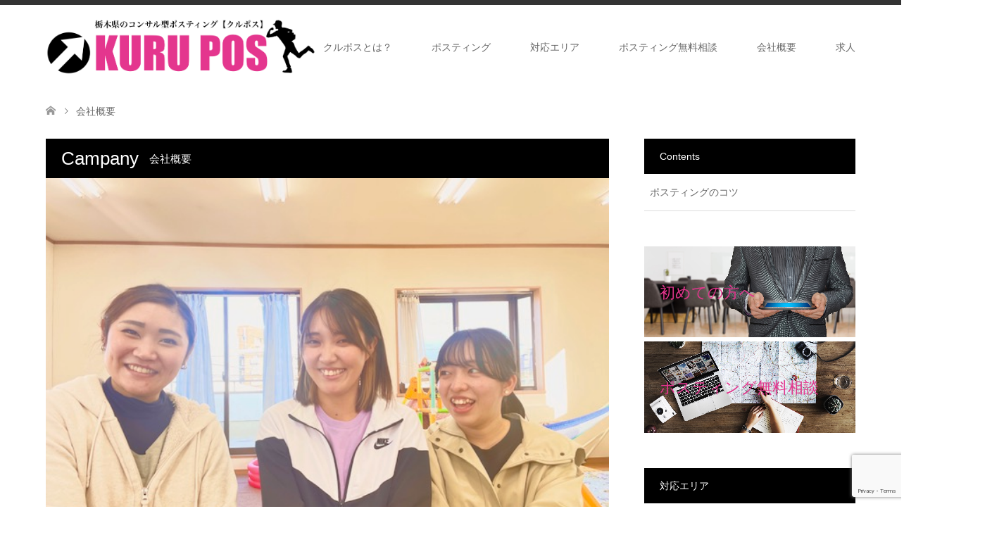

--- FILE ---
content_type: text/html; charset=UTF-8
request_url: https://kurupos.com/campany/
body_size: 11719
content:
<!DOCTYPE html>
<html dir="ltr" lang="ja" prefix="og: https://ogp.me/ns#">
<head>
<meta charset="UTF-8">
<!--[if IE]><meta http-equiv="X-UA-Compatible" content="IE=edge"><![endif]-->
<meta name="viewport" content="width=device-width">

<meta name="description" content="事業者名株式会社トライブコンサルティング型ポスティングサービス　クルポス代表者飯島健介所在地【鹿沼　集荷配送センター】〒322-0036栃木県鹿沼市下田町1-5000-４【壬生...">
<link rel="pingback" href="https://kurupos.com/xmlrpc.php">
<link rel="shortcut icon" href="https://kurupos.com/wp-content/uploads/tcd-w/クルポス　アイコン.png">

		<!-- All in One SEO 4.7.9.1 - aioseo.com -->
		<title>栃木県全域へのポスティングができるクルポス 会社概要 株式会社トライブは集客コンサルタントがいる集客支援・経営支援の会社</title>
	<meta name="description" content="株式会社トライブ コンサルティング型ポスティングサービスを中心に鹿沼・壬生・佐野に拠点があり栃木県全域へのポスティングサービス【鹿沼 集荷配送センター】〒322-0036栃木県鹿沼市下田町1-5000-4 連絡先ＴＥＬ：0289-62-0587 【両毛支店（佐野）】〒327-0312 栃木県佐野市栃本町1754" />
	<meta name="robots" content="max-image-preview:large" />
	<meta name="google-site-verification" content="gf3QMtnbaoVHzh_lr-CNxPwVUV7RQGsJcttV87zQgy8" />
	<link rel="canonical" href="https://kurupos.com/campany/" />
	<meta name="generator" content="All in One SEO (AIOSEO) 4.7.9.1" />
		<meta property="og:locale" content="ja_JP" />
		<meta property="og:site_name" content="栃木県宇都宮市のポスティング会社「クルポス」最大164.160部世帯へ | 「クルポス」は栃木県に対応する栃木県宇都宮市のポスティングサービス会社です。集客効果アップのためのコンサルティングで一緒に繁盛店を目指します。ホームページ制作、SEO対策など集客コンサルも行なっています。" />
		<meta property="og:type" content="article" />
		<meta property="og:title" content="栃木県全域へのポスティングができるクルポス 会社概要 株式会社トライブは集客コンサルタントがいる集客支援・経営支援の会社" />
		<meta property="og:description" content="株式会社トライブ コンサルティング型ポスティングサービスを中心に鹿沼・壬生・佐野に拠点があり栃木県全域へのポスティングサービス【鹿沼 集荷配送センター】〒322-0036栃木県鹿沼市下田町1-5000-4 連絡先ＴＥＬ：0289-62-0587 【両毛支店（佐野）】〒327-0312 栃木県佐野市栃本町1754" />
		<meta property="og:url" content="https://kurupos.com/campany/" />
		<meta property="article:published_time" content="2018-03-13T18:43:39+00:00" />
		<meta property="article:modified_time" content="2024-07-24T02:20:01+00:00" />
		<meta name="twitter:card" content="summary" />
		<meta name="twitter:title" content="栃木県全域へのポスティングができるクルポス 会社概要 株式会社トライブは集客コンサルタントがいる集客支援・経営支援の会社" />
		<meta name="twitter:description" content="株式会社トライブ コンサルティング型ポスティングサービスを中心に鹿沼・壬生・佐野に拠点があり栃木県全域へのポスティングサービス【鹿沼 集荷配送センター】〒322-0036栃木県鹿沼市下田町1-5000-4 連絡先ＴＥＬ：0289-62-0587 【両毛支店（佐野）】〒327-0312 栃木県佐野市栃本町1754" />
		<meta name="google" content="nositelinkssearchbox" />
		<script type="application/ld+json" class="aioseo-schema">
			{"@context":"https:\/\/schema.org","@graph":[{"@type":"BreadcrumbList","@id":"https:\/\/kurupos.com\/campany\/#breadcrumblist","itemListElement":[{"@type":"ListItem","@id":"https:\/\/kurupos.com\/#listItem","position":1,"name":"\u5bb6","item":"https:\/\/kurupos.com\/","nextItem":{"@type":"ListItem","@id":"https:\/\/kurupos.com\/campany\/#listItem","name":"\u4f1a\u793e\u6982\u8981"}},{"@type":"ListItem","@id":"https:\/\/kurupos.com\/campany\/#listItem","position":2,"name":"\u4f1a\u793e\u6982\u8981","previousItem":{"@type":"ListItem","@id":"https:\/\/kurupos.com\/#listItem","name":"\u5bb6"}}]},{"@type":"Organization","@id":"https:\/\/kurupos.com\/#organization","name":"\u30b3\u30f3\u30b5\u30eb\u30c6\u30a3\u30f3\u30b0\u578b\u30dd\u30b9\u30c6\u30a3\u30f3\u30b0\u3000\u30af\u30eb\u30dd\u30b9","description":"\u300c\u30af\u30eb\u30dd\u30b9\u300d\u306f\u6803\u6728\u770c\u306b\u5bfe\u5fdc\u3059\u308b\u6803\u6728\u770c\u5b87\u90fd\u5bae\u5e02\u306e\u30dd\u30b9\u30c6\u30a3\u30f3\u30b0\u30b5\u30fc\u30d3\u30b9\u4f1a\u793e\u3067\u3059\u3002\u96c6\u5ba2\u52b9\u679c\u30a2\u30c3\u30d7\u306e\u305f\u3081\u306e\u30b3\u30f3\u30b5\u30eb\u30c6\u30a3\u30f3\u30b0\u3067\u4e00\u7dd2\u306b\u7e41\u76db\u5e97\u3092\u76ee\u6307\u3057\u307e\u3059\u3002\u30db\u30fc\u30e0\u30da\u30fc\u30b8\u5236\u4f5c\u3001SEO\u5bfe\u7b56\u306a\u3069\u96c6\u5ba2\u30b3\u30f3\u30b5\u30eb\u3082\u884c\u306a\u3063\u3066\u3044\u307e\u3059\u3002","url":"https:\/\/kurupos.com\/","telephone":"+819060432366"},{"@type":"WebPage","@id":"https:\/\/kurupos.com\/campany\/#webpage","url":"https:\/\/kurupos.com\/campany\/","name":"\u6803\u6728\u770c\u5168\u57df\u3078\u306e\u30dd\u30b9\u30c6\u30a3\u30f3\u30b0\u304c\u3067\u304d\u308b\u30af\u30eb\u30dd\u30b9 \u4f1a\u793e\u6982\u8981 \u682a\u5f0f\u4f1a\u793e\u30c8\u30e9\u30a4\u30d6\u306f\u96c6\u5ba2\u30b3\u30f3\u30b5\u30eb\u30bf\u30f3\u30c8\u304c\u3044\u308b\u96c6\u5ba2\u652f\u63f4\u30fb\u7d4c\u55b6\u652f\u63f4\u306e\u4f1a\u793e","description":"\u682a\u5f0f\u4f1a\u793e\u30c8\u30e9\u30a4\u30d6 \u30b3\u30f3\u30b5\u30eb\u30c6\u30a3\u30f3\u30b0\u578b\u30dd\u30b9\u30c6\u30a3\u30f3\u30b0\u30b5\u30fc\u30d3\u30b9\u3092\u4e2d\u5fc3\u306b\u9e7f\u6cbc\u30fb\u58ec\u751f\u30fb\u4f50\u91ce\u306b\u62e0\u70b9\u304c\u3042\u308a\u6803\u6728\u770c\u5168\u57df\u3078\u306e\u30dd\u30b9\u30c6\u30a3\u30f3\u30b0\u30b5\u30fc\u30d3\u30b9\u3010\u9e7f\u6cbc \u96c6\u8377\u914d\u9001\u30bb\u30f3\u30bf\u30fc\u3011\u3012322-0036\u6803\u6728\u770c\u9e7f\u6cbc\u5e02\u4e0b\u7530\u753a1-5000-4 \u9023\u7d61\u5148\uff34\uff25\uff2c\uff1a0289-62-0587 \u3010\u4e21\u6bdb\u652f\u5e97\uff08\u4f50\u91ce\uff09\u3011\u3012327-0312 \u6803\u6728\u770c\u4f50\u91ce\u5e02\u6803\u672c\u753a1754","inLanguage":"ja","isPartOf":{"@id":"https:\/\/kurupos.com\/#website"},"breadcrumb":{"@id":"https:\/\/kurupos.com\/campany\/#breadcrumblist"},"datePublished":"2018-03-14T03:43:39+09:00","dateModified":"2024-07-24T11:20:01+09:00"},{"@type":"WebSite","@id":"https:\/\/kurupos.com\/#website","url":"https:\/\/kurupos.com\/","name":"\u6803\u6728\u770c\u5b87\u90fd\u5bae\u5e02\u306e\u30dd\u30b9\u30c6\u30a3\u30f3\u30b0\u4f1a\u793e\u300c\u30af\u30eb\u30dd\u30b9\u300d","description":"\u300c\u30af\u30eb\u30dd\u30b9\u300d\u306f\u6803\u6728\u770c\u306b\u5bfe\u5fdc\u3059\u308b\u6803\u6728\u770c\u5b87\u90fd\u5bae\u5e02\u306e\u30dd\u30b9\u30c6\u30a3\u30f3\u30b0\u30b5\u30fc\u30d3\u30b9\u4f1a\u793e\u3067\u3059\u3002\u96c6\u5ba2\u52b9\u679c\u30a2\u30c3\u30d7\u306e\u305f\u3081\u306e\u30b3\u30f3\u30b5\u30eb\u30c6\u30a3\u30f3\u30b0\u3067\u4e00\u7dd2\u306b\u7e41\u76db\u5e97\u3092\u76ee\u6307\u3057\u307e\u3059\u3002\u30db\u30fc\u30e0\u30da\u30fc\u30b8\u5236\u4f5c\u3001SEO\u5bfe\u7b56\u306a\u3069\u96c6\u5ba2\u30b3\u30f3\u30b5\u30eb\u3082\u884c\u306a\u3063\u3066\u3044\u307e\u3059\u3002","inLanguage":"ja","publisher":{"@id":"https:\/\/kurupos.com\/#organization"}}]}
		</script>
		<!-- All in One SEO -->

<link rel='dns-prefetch' href='//www.google.com' />
<link rel='dns-prefetch' href='//s.w.org' />
<link rel="alternate" type="application/rss+xml" title="栃木県宇都宮市のポスティング会社「クルポス」最大164.160部世帯へ &raquo; フィード" href="https://kurupos.com/feed/" />
<link rel="alternate" type="application/rss+xml" title="栃木県宇都宮市のポスティング会社「クルポス」最大164.160部世帯へ &raquo; コメントフィード" href="https://kurupos.com/comments/feed/" />
		<script type="text/javascript">
			window._wpemojiSettings = {"baseUrl":"https:\/\/s.w.org\/images\/core\/emoji\/13.0.0\/72x72\/","ext":".png","svgUrl":"https:\/\/s.w.org\/images\/core\/emoji\/13.0.0\/svg\/","svgExt":".svg","source":{"concatemoji":"https:\/\/kurupos.com\/wp-includes\/js\/wp-emoji-release.min.js?ver=5.5.17"}};
			!function(e,a,t){var n,r,o,i=a.createElement("canvas"),p=i.getContext&&i.getContext("2d");function s(e,t){var a=String.fromCharCode;p.clearRect(0,0,i.width,i.height),p.fillText(a.apply(this,e),0,0);e=i.toDataURL();return p.clearRect(0,0,i.width,i.height),p.fillText(a.apply(this,t),0,0),e===i.toDataURL()}function c(e){var t=a.createElement("script");t.src=e,t.defer=t.type="text/javascript",a.getElementsByTagName("head")[0].appendChild(t)}for(o=Array("flag","emoji"),t.supports={everything:!0,everythingExceptFlag:!0},r=0;r<o.length;r++)t.supports[o[r]]=function(e){if(!p||!p.fillText)return!1;switch(p.textBaseline="top",p.font="600 32px Arial",e){case"flag":return s([127987,65039,8205,9895,65039],[127987,65039,8203,9895,65039])?!1:!s([55356,56826,55356,56819],[55356,56826,8203,55356,56819])&&!s([55356,57332,56128,56423,56128,56418,56128,56421,56128,56430,56128,56423,56128,56447],[55356,57332,8203,56128,56423,8203,56128,56418,8203,56128,56421,8203,56128,56430,8203,56128,56423,8203,56128,56447]);case"emoji":return!s([55357,56424,8205,55356,57212],[55357,56424,8203,55356,57212])}return!1}(o[r]),t.supports.everything=t.supports.everything&&t.supports[o[r]],"flag"!==o[r]&&(t.supports.everythingExceptFlag=t.supports.everythingExceptFlag&&t.supports[o[r]]);t.supports.everythingExceptFlag=t.supports.everythingExceptFlag&&!t.supports.flag,t.DOMReady=!1,t.readyCallback=function(){t.DOMReady=!0},t.supports.everything||(n=function(){t.readyCallback()},a.addEventListener?(a.addEventListener("DOMContentLoaded",n,!1),e.addEventListener("load",n,!1)):(e.attachEvent("onload",n),a.attachEvent("onreadystatechange",function(){"complete"===a.readyState&&t.readyCallback()})),(n=t.source||{}).concatemoji?c(n.concatemoji):n.wpemoji&&n.twemoji&&(c(n.twemoji),c(n.wpemoji)))}(window,document,window._wpemojiSettings);
		</script>
		<style type="text/css">
img.wp-smiley,
img.emoji {
	display: inline !important;
	border: none !important;
	box-shadow: none !important;
	height: 1em !important;
	width: 1em !important;
	margin: 0 .07em !important;
	vertical-align: -0.1em !important;
	background: none !important;
	padding: 0 !important;
}
</style>
	<link rel='stylesheet' id='style-css'  href='https://kurupos.com/wp-content/themes/skin_tcd046-5/style.css?ver=1.1' type='text/css' media='all' />
<link rel='stylesheet' id='wp-block-library-css'  href='https://kurupos.com/wp-includes/css/dist/block-library/style.min.css?ver=5.5.17' type='text/css' media='all' />
<link rel='stylesheet' id='contact-form-7-css'  href='https://kurupos.com/wp-content/plugins/contact-form-7/includes/css/styles.css?ver=5.4.2' type='text/css' media='all' />
<link rel='stylesheet' id='amazonjs-css'  href='https://kurupos.com/wp-content/plugins/amazonjs/css/amazonjs.css?ver=0.10' type='text/css' media='all' />
<script type='text/javascript' src='https://kurupos.com/wp-includes/js/jquery/jquery.js?ver=1.12.4-wp' id='jquery-core-js'></script>
<link rel="https://api.w.org/" href="https://kurupos.com/wp-json/" /><link rel="alternate" type="application/json" href="https://kurupos.com/wp-json/wp/v2/pages/15" /><link rel='shortlink' href='https://kurupos.com/?p=15' />
<link rel="alternate" type="application/json+oembed" href="https://kurupos.com/wp-json/oembed/1.0/embed?url=https%3A%2F%2Fkurupos.com%2Fcampany%2F" />
<link rel="alternate" type="text/xml+oembed" href="https://kurupos.com/wp-json/oembed/1.0/embed?url=https%3A%2F%2Fkurupos.com%2Fcampany%2F&#038;format=xml" />

<link rel="stylesheet" href="https://kurupos.com/wp-content/plugins/count-per-day/counter.css" type="text/css" />

<link rel="stylesheet" href="https://kurupos.com/wp-content/themes/skin_tcd046-5/css/design-plus.css?ver=1.1">
<link rel="stylesheet" href="https://kurupos.com/wp-content/themes/skin_tcd046-5/css/sns-botton.css?ver=1.1">
<link rel="stylesheet" href="https://kurupos.com/wp-content/themes/skin_tcd046-5/css/responsive.css?ver=1.1">
<link rel="stylesheet" href="https://kurupos.com/wp-content/themes/skin_tcd046-5/css/footer-bar.css?ver=1.1">

<script src="https://kurupos.com/wp-content/themes/skin_tcd046-5/js/jquery.easing.1.3.js?ver=1.1"></script>
<script src="https://kurupos.com/wp-content/themes/skin_tcd046-5/js/jscript.js?ver=1.1"></script>
<script src="https://kurupos.com/wp-content/themes/skin_tcd046-5/js/comment.js?ver=1.1"></script>

<style type="text/css">
body, input, textarea { font-family: Arial, "ヒラギノ角ゴ ProN W3", "Hiragino Kaku Gothic ProN", "メイリオ", Meiryo, sans-serif; }
.rich_font { font-family: Arial, "ヒラギノ角ゴ ProN W3", "Hiragino Kaku Gothic ProN", "メイリオ", Meiryo, sans-serif; font-weight: normal; }

#header .logo { font-size:24px; }
.fix_top.header_fix #header .logo { font-size:20px; }
#footer_logo .logo { font-size:24px; }
#post_title { font-size:36px; }
body, .post_content { font-size:14px; }

@media screen and (max-width:991px) {
  #header .logo { font-size:18px; }
  .mobile_fix_top.header_fix #header .logo { font-size:18px; }
  #post_title { font-size:20px; }
  body, .post_content { font-size:14px; }
}


#site_wrap { display:none; }
#site_loader_overlay {
  background: #fff;
  opacity: 1;
  position: fixed;
  top: 0px;
  left: 0px;
  width: 100%;
  height: 100%;
  width: 100vw;
  height: 100vh;
  z-index: 99999;
}
#site_loader_animation {
  width: 100%;
  min-width: 160px;
  font-size: 16px;
  text-align: center;
  position: fixed;
  top: 50%;
  left: 0;
  opacity: 0;
  -ms-filter: "progid:DXImageTransform.Microsoft.Alpha(Opacity=0)";
  filter: alpha(opacity=0);
  -webkit-animation: loading-dots-fadein .5s linear forwards;
  -moz-animation: loading-dots-fadein .5s linear forwards;
  -o-animation: loading-dots-fadein .5s linear forwards;
  -ms-animation: loading-dots-fadein .5s linear forwards;
  animation: loading-dots-fadein .5s linear forwards;
}
#site_loader_animation i {
  width: .5em;
  height: .5em;
  display: inline-block;
  vertical-align: middle;
  background: #e0e0e0;
  -webkit-border-radius: 50%;
  border-radius: 50%;
  margin: 0 .25em;
  background: #000000;
  -webkit-animation: loading-dots-middle-dots .5s linear infinite;
  -moz-animation: loading-dots-middle-dots .5s linear infinite;
  -ms-animation: loading-dots-middle-dots .5s linear infinite;
  -o-animation: loading-dots-middle-dots .5s linear infinite;
  animation: loading-dots-middle-dots .5s linear infinite;
}
#site_loader_animation i:first-child {
  -webkit-animation: loading-dots-first-dot .5s infinite;
  -moz-animation: loading-dots-first-dot .5s linear infinite;
  -ms-animation: loading-dots-first-dot .5s linear infinite;
  -o-animation: loading-dots-first-dot .5s linear infinite;
  animation: loading-dots-first-dot .5s linear infinite;
  -ms-filter: "progid:DXImageTransform.Microsoft.Alpha(Opacity=0)";
  opacity: 0;
  filter: alpha(opacity=0);
  -webkit-transform: translate(-1em);
  -moz-transform: translate(-1em);
  -ms-transform: translate(-1em);
  -o-transform: translate(-1em);
  transform: translate(-1em);
}
#site_loader_animation i:last-child {
  -webkit-animation: loading-dots-last-dot .5s linear infinite;
  -moz-animation: loading-dots-last-dot .5s linear infinite;
  -ms-animation: loading-dots-last-dot .5s linear infinite;
  -o-animation: loading-dots-last-dot .5s linear infinite;
  animation: loading-dots-last-dot .5s linear infinite;
}
@-webkit-keyframes loading-dots-fadein{100%{opacity:1;-ms-filter:none;filter:none}}
@-moz-keyframes loading-dots-fadein{100%{opacity:1;-ms-filter:none;filter:none}}
@-o-keyframes loading-dots-fadein{100%{opacity:1;-ms-filter:none;filter:none}}
@keyframes loading-dots-fadein{100%{opacity:1;-ms-filter:none;filter:none}}
@-webkit-keyframes loading-dots-first-dot{100%{-webkit-transform:translate(1em);-moz-transform:translate(1em);-o-transform:translate(1em);-ms-transform:translate(1em);transform:translate(1em);opacity:1;-ms-filter:none;filter:none}}
@-moz-keyframes loading-dots-first-dot{100%{-webkit-transform:translate(1em);-moz-transform:translate(1em);-o-transform:translate(1em);-ms-transform:translate(1em);transform:translate(1em);opacity:1;-ms-filter:none;filter:none}}
@-o-keyframes loading-dots-first-dot{100%{-webkit-transform:translate(1em);-moz-transform:translate(1em);-o-transform:translate(1em);-ms-transform:translate(1em);transform:translate(1em);opacity:1;-ms-filter:none;filter:none}}
@keyframes loading-dots-first-dot{100%{-webkit-transform:translate(1em);-moz-transform:translate(1em);-o-transform:translate(1em);-ms-transform:translate(1em);transform:translate(1em);opacity:1;-ms-filter:none;filter:none}}
@-webkit-keyframes loading-dots-middle-dots{100%{-webkit-transform:translate(1em);-moz-transform:translate(1em);-o-transform:translate(1em);-ms-transform:translate(1em);transform:translate(1em)}}
@-moz-keyframes loading-dots-middle-dots{100%{-webkit-transform:translate(1em);-moz-transform:translate(1em);-o-transform:translate(1em);-ms-transform:translate(1em);transform:translate(1em)}}
@-o-keyframes loading-dots-middle-dots{100%{-webkit-transform:translate(1em);-moz-transform:translate(1em);-o-transform:translate(1em);-ms-transform:translate(1em);transform:translate(1em)}}
@keyframes loading-dots-middle-dots{100%{-webkit-transform:translate(1em);-moz-transform:translate(1em);-o-transform:translate(1em);-ms-transform:translate(1em);transform:translate(1em)}}
@-webkit-keyframes loading-dots-last-dot{100%{-webkit-transform:translate(2em);-moz-transform:translate(2em);-o-transform:translate(2em);-ms-transform:translate(2em);transform:translate(2em);opacity:0;-ms-filter:"progid:DXImageTransform.Microsoft.Alpha(Opacity=0)";filter:alpha(opacity=0)}}
@-moz-keyframes loading-dots-last-dot{100%{-webkit-transform:translate(2em);-moz-transform:translate(2em);-o-transform:translate(2em);-ms-transform:translate(2em);transform:translate(2em);opacity:0;-ms-filter:"progid:DXImageTransform.Microsoft.Alpha(Opacity=0)";filter:alpha(opacity=0)}}
@-o-keyframes loading-dots-last-dot{100%{-webkit-transform:translate(2em);-moz-transform:translate(2em);-o-transform:translate(2em);-ms-transform:translate(2em);transform:translate(2em);opacity:0;-ms-filter:"progid:DXImageTransform.Microsoft.Alpha(Opacity=0)";filter:alpha(opacity=0)}}
@keyframes loading-dots-last-dot{100%{-webkit-transform:translate(2em);-moz-transform:translate(2em);-o-transform:translate(2em);-ms-transform:translate(2em);transform:translate(2em);opacity:0;-ms-filter:"progid:DXImageTransform.Microsoft.Alpha(Opacity=0)";filter:alpha(opacity=0)}}


.image {
overflow: hidden;
-webkit-transition: 0.35s;
-moz-transition: 0.35s;
-ms-transition: 0.35s;
transition: 0.35s;
}
.image img {
-webkit-transform: scale(1);
-webkit-transition-property: opacity, scale, -webkit-transform;
-webkit-transition: 0.35s;
-moz-transform: scale(1);
-moz-transition-property: opacity, scale, -moz-transform;
-moz-transition: 0.35s;
-ms-transform: scale(1);
-ms-transition-property: opacity, scale, -ms-transform;
-ms-transition: 0.35s;
-o-transform: scale(1);
-o-transition-property: opacity, scale, -o-transform;
-o-transition: 0.35s;
transform: scale(1);
transition-property: opacity, scale, -webkit-transform;
transition: 0.35s;
-webkit-backface-visibility:hidden; backface-visibility:hidden;
}
.image:hover img, a:hover .image img {
 -webkit-transform: scale(1.2); -moz-transform: scale(1.2); -ms-transform: scale(1.2); -o-transform: scale(1.2); transform: scale(1.2);
}

.headline_bg_l, .headline_bg, ul.meta .category span, .page_navi a:hover, .page_navi span.current, .page_navi p.back a:hover,
#post_pagination p, #post_pagination a:hover, #previous_next_post2 a:hover, .single-news #post_meta_top .date, .single-campaign #post_meta_top .date, ol#voice_list .info .voice_button a:hover, .voice_user .voice_name, .voice_course .course_button a, .side_headline, #footer_top,
#comment_header ul li a:hover, #comment_header ul li.comment_switch_active a, #comment_header #comment_closed p, #submit_comment
{ background-color:#000000; }

.page_navi a:hover, .page_navi span.current, #post_pagination p, #comment_header ul li.comment_switch_active a, #comment_header #comment_closed p, #guest_info input:focus, #comment_textarea textarea:focus
{ border-color:#000000; }

#comment_header ul li.comment_switch_active a:after, #comment_header #comment_closed p:after
{ border-color:#000000 transparent transparent transparent; }

a:hover, #global_menu > ul > li > a:hover, #bread_crumb li a, #bread_crumb li.home a:hover:before, ul.meta .date, .footer_headline, .footer_widget a:hover,
#post_title, #previous_next_post a:hover, #previous_next_post a:hover:before, #previous_next_post a:hover:after,
#recent_news .info .date, .course_category .course_category_headline, .course_category .info .headline, ol#voice_list .info .voice_name, dl.interview dt, .voice_course .course_button a:hover, ol#staff_list .info .staff_name, .staff_info .staff_detail .staff_name, .staff_info .staff_detail .staff_social_link li a:hover:before,
.styled_post_list1 .date, .collapse_category_list li a:hover, .tcdw_course_list_widget .course_list li .image, .side_widget.tcdw_banner_list_widget .side_headline, ul.banner_list li .image,
#index_content1 .caption .headline, #index_course li .image, #index_news .date, #index_voice li .info .voice_name, #index_blog .headline, .table.pb_pricemenu td.menu, .side_widget .campaign_list .date, .side_widget .news_list .date, .side_widget .staff_list .staff_name, .side_widget .voice_list .voice_name
{ color:#E4368E; }

#footer_bottom, a.index_blog_button:hover, .widget_search #search-btn input:hover, .widget_search #searchsubmit:hover, .widget.google_search #searchsubmit:hover, #submit_comment:hover, #header_slider .slick-dots li button:hover, #header_slider .slick-dots li.slick-active button
{ background-color:#E4368E; }

.post_content a { color:#E4368E; }

#archive_wrapper, #related_post ol { background-color:rgba(0,0,0,0.15); }
#index_course li.noimage .image, .course_category .noimage .imagebox, .tcdw_course_list_widget .course_list li.noimage .image { background:rgba(0,0,0,0.3); }

#index_blog, #footer_widget, .course_categories li a.active, .course_categories li a:hover, .styled_post_list1_tabs li { background-color:rgba(0,0,0,0.15); }
#index_topics { background:rgba(0,0,0,0.8); }
#header { border-top-color:rgba(0,0,0,0.8); }

@media screen and (min-width:992px) {
  .fix_top.header_fix #header { background-color:rgba(0,0,0,0.8); }
  #global_menu ul ul a { background-color:#000000; }
  #global_menu ul ul a:hover { background-color:#E4368E; }
}
@media screen and (max-width:991px) {
  a.menu_button.active { background:rgba(0,0,0,0.8); };
  .mobile_fix_top.header_fix #header { background-color:rgba(0,0,0,0.8); }
  #global_menu { background-color:#000000; }
  #global_menu a:hover { background-color:#E4368E; }
}
@media screen and (max-width:991px) {
  .mobile_fix_top.header_fix #header { background-color:rgba(0,0,0,0.8); }
}


</style>

<style type="text/css"></style><script src="//kitchen.juicer.cc/?color=b5fXTKLbGbA=" async></script>
	<!-- User Heat Tag -->
<script type="text/javascript">
(function(add, cla){window['UserHeatTag']=cla;window[cla]=window[cla]||function(){(window[cla].q=window[cla].q||[]).push(arguments)},window[cla].l=1*new Date();var ul=document.createElement('script');var tag = document.getElementsByTagName('script')[0];ul.async=1;ul.src=add;tag.parentNode.insertBefore(ul,tag);})('//uh.nakanohito.jp/uhj2/uh.js', '_uhtracker');_uhtracker({id:'uhBSrjyN8H'});
</script>
<!-- End User Heat Tag --></head>
<body id="body" class="page-template-default page page-id-15">

<div id="site_loader_overlay">
 <div id="site_loader_animation">
  <i></i><i></i><i></i><i></i>
 </div>
</div>
<div id="site_wrap">

 <div id="header" class="clearfix">
  <div class="header_inner">
   <div id="header_logo">
    <div id="logo_image">
 <h1 class="logo">
  <a href="https://kurupos.com/" title="栃木県宇都宮市のポスティング会社「クルポス」最大164.160部世帯へ" data-label="栃木県宇都宮市のポスティング会社「クルポス」最大164.160部世帯へ"><img class="h_logo" src="https://kurupos.com/wp-content/uploads/2018/04/logo-1.png?1768964145" alt="栃木県宇都宮市のポスティング会社「クルポス」最大164.160部世帯へ" title="栃木県宇都宮市のポスティング会社「クルポス」最大164.160部世帯へ" /></a>
 </h1>
</div>
<div id="logo_image_fixed">
 <p class="logo"><a href="https://kurupos.com/" title="栃木県宇都宮市のポスティング会社「クルポス」最大164.160部世帯へ"><img class="s_logo" src="https://kurupos.com/wp-content/uploads/2018/04/logo-1.png?1768964145" alt="栃木県宇都宮市のポスティング会社「クルポス」最大164.160部世帯へ" title="栃木県宇都宮市のポスティング会社「クルポス」最大164.160部世帯へ" /></a></p>
</div>
   </div>

      <a href="#" class="menu_button"><span>menu</span></a>
   <div id="global_menu">
    <ul id="menu-menu-1" class="menu"><li id="menu-item-20" class="menu-item menu-item-type-post_type menu-item-object-page menu-item-20"><a href="https://kurupos.com/about/">クルポスとは？</a></li>
<li id="menu-item-23" class="menu-item menu-item-type-post_type menu-item-object-page menu-item-23"><a href="https://kurupos.com/posting/">ポスティング</a></li>
<li id="menu-item-720" class="menu-item menu-item-type-post_type menu-item-object-page menu-item-720"><a href="https://kurupos.com/%e9%85%8d%e4%bb%98%e3%82%a8%e3%83%aa%e3%82%a2/">対応エリア</a></li>
<li id="menu-item-25" class="menu-item menu-item-type-post_type menu-item-object-page menu-item-has-children menu-item-25"><a href="https://kurupos.com/soudan/">ポスティング無料相談</a>
<ul class="sub-menu">
	<li id="menu-item-7808" class="menu-item menu-item-type-custom menu-item-object-custom menu-item-7808"><a href="https://kurupos.com/soudan/">はじめての方</a></li>
	<li id="menu-item-7807" class="menu-item menu-item-type-post_type menu-item-object-page menu-item-7807"><a href="https://kurupos.com/repeat-form/">2回目以降の方</a></li>
</ul>
</li>
<li id="menu-item-24" class="menu-item menu-item-type-post_type menu-item-object-page current-menu-item page_item page-item-15 current_page_item menu-item-has-children menu-item-24"><a href="https://kurupos.com/campany/" aria-current="page">会社概要</a>
<ul class="sub-menu">
	<li id="menu-item-26" class="menu-item menu-item-type-post_type menu-item-object-page menu-item-26"><a href="https://kurupos.com/service/">栃木県の集客サービス</a></li>
</ul>
</li>
<li id="menu-item-7744" class="menu-item menu-item-type-post_type menu-item-object-page menu-item-has-children menu-item-7744"><a href="https://kurupos.com/%e6%b1%82%e4%ba%ba/">求人</a>
<ul class="sub-menu">
	<li id="menu-item-7884" class="menu-item menu-item-type-post_type menu-item-object-page menu-item-7884"><a href="https://kurupos.com/%e3%83%9d%e3%82%b9%e3%83%86%e3%82%a3%e3%83%b3%e3%82%b0%e9%85%8d%e5%b8%83%e7%ae%a1%e7%90%86%e3%82%b9%e3%82%bf%e3%83%83%e3%83%95%e3%81%ae%e3%81%8a%e4%bb%95%e4%ba%8b%e6%83%85%e5%a0%b1/">鹿沼市 事務スタッフの求人情報</a></li>
	<li id="menu-item-7745" class="menu-item menu-item-type-post_type menu-item-object-page menu-item-7745"><a href="https://kurupos.com/%e9%b9%bf%e6%b2%bc%e5%b8%82%e3%83%81%e3%83%a9%e3%82%b7%e3%83%9d%e3%82%b9%e3%83%86%e3%82%a3%e3%83%b3%e3%82%b0%e3%81%ae%e6%b1%82%e4%ba%ba/">ポスティング配布員の求人</a></li>
</ul>
</li>
</ul>   </div>
     </div>
 </div><!-- END #header -->

 <div id="main_contents" class="clearfix">


<div id="bread_crumb">

<ul class="clearfix">
 <li itemscope="itemscope" itemtype="http://data-vocabulary.org/Breadcrumb" class="home"><a itemprop="url" href="https://kurupos.com/"><span itemprop="title">ホーム</span></a></li>

 <li class="last">会社概要</li>

</ul>
</div>


<div id="main_col" class="clearfix">

  <div id="left_col">
 

 
 <div id="article">

    <div class="content_header">
         <h2 class="headline headline_bg_l">Campany<span>会社概要</span></h2>
      <img width="640" height="480" src="https://kurupos.com/wp-content/uploads/2022/02/IMG_9768.jpg" class="" alt="栃木県ポスティングのクルポス　会社概要" loading="lazy" srcset="https://kurupos.com/wp-content/uploads/2022/02/IMG_9768.jpg 640w, https://kurupos.com/wp-content/uploads/2022/02/IMG_9768-300x225.jpg 300w" sizes="(max-width: 640px) 100vw, 640px" />  </div>
  
  <div class="post_content clearfix">
   <table style="border-collapse: collapse; width: 100%;" border="1">
<tbody>
<tr>
<td style="width: 26.21145374449339%;">事業者名</td>
<td style="width: 73.78854625550662%;">株式会社トライブ</p>
<p>コンサルティング型ポスティングサービス　クルポス</td>
</tr>
<tr>
<td style="width: 26.21145374449339%;">代表者</td>
<td style="width: 73.78854625550662%;">飯島健介</td>
</tr>
<tr>
<td style="width: 26.21145374449339%;">所在地</td>
<td style="width: 73.78854625550662%;">【鹿沼　集荷配送センター】<br />
〒322-0036<br />
栃木県鹿沼市下田町1-5000-４【壬生オフィス】<br />
〒321-0201<br />
栃木県下都賀郡壬生町安塚2062-15<br />
.<br />
【両毛支店（群馬栃木エリア）】<br />
〒327-0312<br />
栃木県佐野市栃本町1754※両毛支店のエリア相談の<a href="https://kurupos-ryomo.com/" target="_blank" rel="noopener noreferrer">ＨＰはこちら</a>より</td>
</tr>
<tr>
<td style="width: 26.21145374449339%;">連絡先</td>
<td style="width: 73.78854625550662%;">ＴＥＬ：0289-62-0587（担当連絡先：090-6043-2366）<br />
ＦＡＸ：0289-62-0587</td>
</tr>
<tr>
<td style="width: 26.21145374449339%;">事業内容</td>
<td style="width: 73.78854625550662%;">・ポスティング事業<br />
・コンサルティング事業<br />
・ホームページ制作・デザイン制作事業<br />
・セミナー事業<br />
・メディア事業<a href="https://kurupos-ryomo.com/" target="_blank" rel="noopener noreferrer">・群馬・栃木県（両毛エリア）</a>の相談はこちらより、お選びください</td>
</tr>
</tbody>
</table>
<p><img loading="lazy" class="size-medium wp-image-7991 alignleft" src="https://kurupos.com/wp-content/uploads/2022/02/IMG_9520-300x225.jpg" alt="鹿沼事務所　外観２" width="300" height="225" srcset="https://kurupos.com/wp-content/uploads/2022/02/IMG_9520-300x225.jpg 300w, https://kurupos.com/wp-content/uploads/2022/02/IMG_9520.jpg 640w" sizes="(max-width: 300px) 100vw, 300px" /><img loading="lazy" class="size-medium wp-image-8049 alignleft" src="https://kurupos.com/wp-content/uploads/2022/02/鹿沼　事務スタッフ会議-300x225.jpg" alt="鹿沼　事務スタッフ会議" width="300" height="225" srcset="https://kurupos.com/wp-content/uploads/2022/02/鹿沼　事務スタッフ会議-300x225.jpg 300w, https://kurupos.com/wp-content/uploads/2022/02/鹿沼　事務スタッフ会議-1024x768.jpg 1024w, https://kurupos.com/wp-content/uploads/2022/02/鹿沼　事務スタッフ会議-768x576.jpg 768w, https://kurupos.com/wp-content/uploads/2022/02/鹿沼　事務スタッフ会議-1536x1152.jpg 1536w, https://kurupos.com/wp-content/uploads/2022/02/鹿沼　事務スタッフ会議-2048x1536.jpg 2048w, https://kurupos.com/wp-content/uploads/2022/02/鹿沼　事務スタッフ会議-800x600.jpg 800w, https://kurupos.com/wp-content/uploads/2022/02/鹿沼　事務スタッフ会議-1150x863.jpg 1150w" sizes="(max-width: 300px) 100vw, 300px" /><img loading="lazy" class="size-medium wp-image-8043 alignleft" src="https://kurupos.com/wp-content/uploads/2022/02/IMG_6143-300x225.jpg" alt="栃木県ポスティング　クルポス　会社　内観" width="300" height="225" srcset="https://kurupos.com/wp-content/uploads/2022/02/IMG_6143-300x225.jpg 300w, https://kurupos.com/wp-content/uploads/2022/02/IMG_6143-1024x768.jpg 1024w, https://kurupos.com/wp-content/uploads/2022/02/IMG_6143-768x576.jpg 768w, https://kurupos.com/wp-content/uploads/2022/02/IMG_6143-1536x1152.jpg 1536w, https://kurupos.com/wp-content/uploads/2022/02/IMG_6143-2048x1536.jpg 2048w, https://kurupos.com/wp-content/uploads/2022/02/IMG_6143-800x600.jpg 800w, https://kurupos.com/wp-content/uploads/2022/02/IMG_6143-1150x863.jpg 1150w" sizes="(max-width: 300px) 100vw, 300px" /></p>
<p>&nbsp;</p>
<p>&nbsp;</p>
<p>&nbsp;</p>
<p>&nbsp;</p>
<p>&nbsp;</p>
<p><img loading="lazy" class="size-medium wp-image-7934 alignleft" src="https://kurupos.com/wp-content/uploads/2022/01/業務拡大につきスタッフ募集バナー-300x124.png" alt="業務拡大につきスタッフ募集バナー" width="300" height="124" srcset="https://kurupos.com/wp-content/uploads/2022/01/業務拡大につきスタッフ募集バナー-300x124.png 300w, https://kurupos.com/wp-content/uploads/2022/01/業務拡大につきスタッフ募集バナー-1024x424.png 1024w, https://kurupos.com/wp-content/uploads/2022/01/業務拡大につきスタッフ募集バナー-768x318.png 768w, https://kurupos.com/wp-content/uploads/2022/01/業務拡大につきスタッフ募集バナー-800x331.png 800w, https://kurupos.com/wp-content/uploads/2022/01/業務拡大につきスタッフ募集バナー-1150x476.png 1150w, https://kurupos.com/wp-content/uploads/2022/01/業務拡大につきスタッフ募集バナー.png 1423w" sizes="(max-width: 300px) 100vw, 300px" /></p>
<p>&nbsp;</p>
<p>&nbsp;</p>
<p>&nbsp;</p>
<p>スタッフの募集は<a href="https://kurupos.com/%e3%83%9d%e3%82%b9%e3%83%86%e3%82%a3%e3%83%b3%e3%82%b0%e9%85%8d%e5%b8%83%e7%ae%a1%e7%90%86%e3%82%b9%e3%82%bf%e3%83%83%e3%83%95%e3%81%ae%e3%81%8a%e4%bb%95%e4%ba%8b%e6%83%85%e5%a0%b1/">こちらのページ</a>より、働き方をご確認くださいませ。</p>
<p>広告スタッフを通じてスキルアップしたい働くママさんを応援しております。皆様のご応募・体験入社お待ちしております。</p>
<p>&nbsp;</p>
     </div>

 </div><!-- END #article -->

 
  </div><!-- END #left_col -->
 
  
  <div id="side_col">
  <div class="widget side_widget clearfix tcdw_category_list_widget" id="tcdw_category_list_widget-3">
<h3 class="side_headline"><span>Contents</span></h3><ul class="collapse_category_list">
 	<li class="cat-item cat-item-4"><a href="https://kurupos.com/category/posting/">ポスティングのコツ</a>
</li>
</ul>
</div>
<div class="widget side_widget clearfix tcdw_banner_list_widget" id="tcdw_banner_list_widget-2">

<ul class="banner_list">
<li><a class="image" href="/about/"><img src="https://kurupos.com/wp-content/uploads/2018/03/businessman-2606509_1920.jpg" alt="" /><div class="caption caption_hover_slide">初めての方へ</div></a></li>
<li><a class="image" href="/soudan/"><img src="https://kurupos.com/wp-content/uploads/2018/03/laptop-2557615_1920.jpg" alt="" /><div class="caption caption_hover_slide">ポスティング無料相談</div></a></li>
</ul>
</div>
<div class="widget side_widget clearfix widget_text" id="text-2">
<h3 class="side_headline"><span>対応エリア</span></h3>			<div class="textwidget"><h4 class="style4a"><strong>県央エリア</strong></h4>
<p>宇都宮地区（｜<a href="https://kurupos.com/utsunomiya/">宇都宮市</a>｜<a href="https://kurupos.com/kaminokawa/">上三川町</a>｜<a href="https://kurupos.com/mibu/">壬生町</a>｜）<br />
鹿沼地区（<a href="https://kurupos.com/kanuma/">鹿沼市</a>）<br />
芳賀地区（<a href="https://kurupos.com/mooka/">真岡市</a> 益子町 <a href="https://kurupos.com/motegi/">茂木町</a> 市貝町 <a href="https://kurupos.com/hagamachi/">芳賀町</a>）</p>
<h4 class="style4a"><strong>県北エリア</strong></h4>
<p>那須地区（<a href="https://kurupos.com/ootawara/">大田原市</a> <a href="https://kurupos.com/nasushiobara/">那須塩原市</a> 那須町）<br />
南那須地区（<a href="https://kurupos.com/nasukarasuyama/">那須烏山市</a> 那珂川町）<br />
日光地区（<a href="https://kurupos.com/nikko/">日光市</a>）<br />
塩谷地区（<a href="https://kurupos.com/yaita/">矢板市</a> <a href="https://kurupos.com/sakura/">さくら市</a> <a href="https://kurupos.com/shioya/">塩谷町</a> <a href="https://kurupos.com/takanezawa/">高根沢町</a>）</p>
<h4 class="style4a"><strong>県南エリア</strong></h4>
<p>小山地区（<a href="https://kurupos.com/oyama/">小山市</a> <a href="https://kurupos.com/shimotsuke/">下野市</a> <a href="https://kurupos.com/nogi/">野木町</a>）<br />
栃木地区（<a href="https://kurupos.com/tochigi/">栃木市</a>）<br />
両毛地区（<a href="https://kurupos.com/ashikaga/">足利市</a> <a href="https://kurupos.com/sano/">佐野市</a>）</p>
</div>
		</div>
<div class="widget side_widget clearfix widget_search" id="search-3">
<h3 class="side_headline"><span>Search</span></h3><form role="search" method="get" id="searchform" class="searchform" action="https://kurupos.com/">
				<div>
					<label class="screen-reader-text" for="s">検索:</label>
					<input type="text" value="" name="s" id="s" />
					<input type="submit" id="searchsubmit" value="検索" />
				</div>
			</form></div>
<div class="widget side_widget clearfix styled_post_list1_widget" id="styled_post_list1_widget-2">
<input type="radio" id="styled_post_list1_widget-2-recommend_post" name="styled_post_list1_widget-2-tab-radio" class="tab-radio tab-radio-recommend_post" checked="checked" />
<ol class="styled_post_list1_tabs">
 <li class="tab-label-recommend_post"><label for="styled_post_list1_widget-2-recommend_post">ポスティングのコツ</label></li>
</ol>
<ol class="styled_post_list1 tab-content-recommend_post">
 <li class="clearfix">
  <a href="https://kurupos.com/kouka/">
   <div class="image">
    <img width="150" height="150" src="https://kurupos.com/wp-content/uploads/2018/07/success-3227625_640-150x150.jpg" class="attachment-size1 size-size1 wp-post-image" alt="ステップ　効果" loading="lazy" srcset="https://kurupos.com/wp-content/uploads/2018/07/success-3227625_640-150x150.jpg 150w, https://kurupos.com/wp-content/uploads/2018/07/success-3227625_640-200x200.jpg 200w" sizes="(max-width: 150px) 100vw, 150px" />  </div>
  <div class="info">
   <p class="date">2018.07.09</p>   <h4 class="title">ポスティングでチラシ集客の効果を上げる3つのポイント</h4>
  </div>
 </a>
 </li>
</ol>
</div>
<div class="widget side_widget clearfix styled_post_list1_widget" id="styled_post_list1_widget-4">
<input type="radio" id="styled_post_list1_widget-4-recent_post" name="styled_post_list1_widget-4-tab-radio" class="tab-radio tab-radio-recent_post" checked="checked" /><input type="radio" id="styled_post_list1_widget-4-recommend_post2" name="styled_post_list1_widget-4-tab-radio" class="tab-radio tab-radio-recommend_post2" />
<ol class="styled_post_list1_tabs">
 <li class="tab-label-recent_post"><label for="styled_post_list1_widget-4-recent_post">New Entry</label></li>
 <li class="tab-label-recommend_post2"><label for="styled_post_list1_widget-4-recommend_post2">Pick Up</label></li>
</ol>
<ol class="styled_post_list1 tab-content-recent_post">
 <li class="clearfix">
  <a href="https://kurupos.com/kouka/">
   <div class="image">
    <img width="150" height="150" src="https://kurupos.com/wp-content/uploads/2018/07/success-3227625_640-150x150.jpg" class="attachment-size1 size-size1 wp-post-image" alt="ステップ　効果" loading="lazy" srcset="https://kurupos.com/wp-content/uploads/2018/07/success-3227625_640-150x150.jpg 150w, https://kurupos.com/wp-content/uploads/2018/07/success-3227625_640-200x200.jpg 200w" sizes="(max-width: 150px) 100vw, 150px" />  </div>
  <div class="info">
   <p class="date">2018.07.09</p>   <h4 class="title">ポスティングでチラシ集客の効果を上げる3つのポイント</h4>
  </div>
 </a>
 </li>
</ol>
<ol class="styled_post_list1 tab-content-recommend_post2">
 <li class="no_post">登録されている記事はございません。</li>
</ol>
</div>
 </div>
 
  
</div><!-- END #main_col -->


 </div><!-- END #main_contents -->

  
 <div id="footer_widget">
  <div class="footer_inner">
   <div class="widget footer_widget widget_nav_menu" id="nav_menu-2">
<h3 class="footer_headline">Information</h3><div class="menu-%e3%83%95%e3%83%83%e3%82%bf%e3%83%bc%e3%83%a1%e3%83%8b%e3%83%a5%e3%83%bc-container"><ul id="menu-%e3%83%95%e3%83%83%e3%82%bf%e3%83%bc%e3%83%a1%e3%83%8b%e3%83%a5%e3%83%bc" class="menu"><li id="menu-item-121" class="menu-item menu-item-type-custom menu-item-object-custom menu-item-121"><a href="http://kurupos.com/news/">お知らせ</a></li>
<li id="menu-item-116" class="menu-item menu-item-type-post_type menu-item-object-page menu-item-116"><a href="https://kurupos.com/recruit/">スタッフ募集</a></li>
<li id="menu-item-115" class="menu-item menu-item-type-post_type menu-item-object-page menu-item-privacy-policy menu-item-115"><a href="https://kurupos.com/policy/">プライバシーポリシー</a></li>
<li id="menu-item-120" class="menu-item menu-item-type-post_type menu-item-object-page menu-item-120"><a href="https://kurupos.com/tokutei/">特定商取引法に基づく表示</a></li>
</ul></div></div>
<div class="widget footer_widget widget_nav_menu" id="nav_menu-3">
<h3 class="footer_headline">Menu</h3><div class="menu-menu-1-container"><ul id="menu-menu-2" class="menu"><li class="menu-item menu-item-type-post_type menu-item-object-page menu-item-20"><a href="https://kurupos.com/about/">クルポスとは？</a></li>
<li class="menu-item menu-item-type-post_type menu-item-object-page menu-item-23"><a href="https://kurupos.com/posting/">ポスティング</a></li>
<li class="menu-item menu-item-type-post_type menu-item-object-page menu-item-720"><a href="https://kurupos.com/%e9%85%8d%e4%bb%98%e3%82%a8%e3%83%aa%e3%82%a2/">対応エリア</a></li>
<li class="menu-item menu-item-type-post_type menu-item-object-page menu-item-has-children menu-item-25"><a href="https://kurupos.com/soudan/">ポスティング無料相談</a>
<ul class="sub-menu">
	<li class="menu-item menu-item-type-custom menu-item-object-custom menu-item-7808"><a href="https://kurupos.com/soudan/">はじめての方</a></li>
	<li class="menu-item menu-item-type-post_type menu-item-object-page menu-item-7807"><a href="https://kurupos.com/repeat-form/">2回目以降の方</a></li>
</ul>
</li>
<li class="menu-item menu-item-type-post_type menu-item-object-page current-menu-item page_item page-item-15 current_page_item menu-item-has-children menu-item-24"><a href="https://kurupos.com/campany/" aria-current="page">会社概要</a>
<ul class="sub-menu">
	<li class="menu-item menu-item-type-post_type menu-item-object-page menu-item-26"><a href="https://kurupos.com/service/">栃木県の集客サービス</a></li>
</ul>
</li>
<li class="menu-item menu-item-type-post_type menu-item-object-page menu-item-has-children menu-item-7744"><a href="https://kurupos.com/%e6%b1%82%e4%ba%ba/">求人</a>
<ul class="sub-menu">
	<li class="menu-item menu-item-type-post_type menu-item-object-page menu-item-7884"><a href="https://kurupos.com/%e3%83%9d%e3%82%b9%e3%83%86%e3%82%a3%e3%83%b3%e3%82%b0%e9%85%8d%e5%b8%83%e7%ae%a1%e7%90%86%e3%82%b9%e3%82%bf%e3%83%83%e3%83%95%e3%81%ae%e3%81%8a%e4%bb%95%e4%ba%8b%e6%83%85%e5%a0%b1/">鹿沼市 事務スタッフの求人情報</a></li>
	<li class="menu-item menu-item-type-post_type menu-item-object-page menu-item-7745"><a href="https://kurupos.com/%e9%b9%bf%e6%b2%bc%e5%b8%82%e3%83%81%e3%83%a9%e3%82%b7%e3%83%9d%e3%82%b9%e3%83%86%e3%82%a3%e3%83%b3%e3%82%b0%e3%81%ae%e6%b1%82%e4%ba%ba/">ポスティング配布員の求人</a></li>
</ul>
</li>
</ul></div></div>
<div class="widget_text widget footer_widget widget_custom_html" id="custom_html-2">
<h3 class="footer_headline">配布対応エリア</h3><div class="textwidget custom-html-widget"><h4 class="style4a"><strong>県央エリア</strong></h4>
宇都宮地区（｜<a href="https://kurupos.com/utsunomiya/">宇都宮市</a>｜<a href="https://kurupos.com/kaminokawa/">上三川町</a>｜<a href="https://kurupos.com/mibu/">壬生町</a>｜）
鹿沼地区（<a href="https://kurupos.com/kanuma/">鹿沼市</a>）
芳賀地区（<a href="https://kurupos.com/mooka/">真岡市</a> 益子町 <a href="https://kurupos.com/motegi/">茂木町</a> 市貝町 <a href="https://kurupos.com/hagamachi/">芳賀町</a>）
<h4 class="style4a"><strong>県北エリア</strong></h4>
那須地区（<a href="https://kurupos.com/ootawara/">大田原市</a> <a href="https://kurupos.com/nasushiobara/">那須塩原市</a> 那須町）
南那須地区（<a href="https://kurupos.com/nasukarasuyama/">那須烏山市</a> 那珂川町）
日光地区（<a href="https://kurupos.com/nikko/">日光市</a>）
塩谷地区（<a href="https://kurupos.com/yaita/">矢板市</a> <a href="https://kurupos.com/sakura/">さくら市</a> <a href="https://kurupos.com/shioya/">塩谷町</a> <a href="https://kurupos.com/takanezawa/">高根沢町</a>）
<h4 class="style4a"><strong>県南エリア</strong></h4>
小山地区（<a href="https://kurupos.com/oyama/">小山市</a> <a href="https://kurupos.com/shimotsuke/">下野市</a> <a href="https://kurupos.com/nogi/">野木町</a>）
栃木地区（<a href="https://kurupos.com/tochigi/">栃木市</a>）
両毛地区（<a href="https://kurupos.com/ashikaga/">足利市</a> <a href="https://kurupos.com/sano/">佐野市</a>）</div></div>
  </div>
 </div>

  
 <div id="footer_top">
  <div class="footer_inner">

   <!-- footer logo -->
   <div id="footer_logo">
    <div class="logo_area">
 <p class="logo"><a href="https://kurupos.com/" title="栃木県宇都宮市のポスティング会社「クルポス」最大164.160部世帯へ"><img class="f_logo" src="https://kurupos.com/wp-content/uploads/2018/04/footer2.png?1768964145" alt="栃木県宇都宮市のポスティング会社「クルポス」最大164.160部世帯へ" title="栃木県宇都宮市のポスティング会社「クルポス」最大164.160部世帯へ" /></a></p>
</div>
   </div>

      <p id="footer_address">
    <span class="mr10">コンサルティング型ポスティング　クルポス</span>    【鹿沼　集荷配送センター】
〒322-0036　栃木県鹿沼市下田町1-5000-４

【両毛支店】
〒327-0312
栃木県佐野市栃本町1754    <span class="ml10">担当者ＴＥＬ：090-6043-2366</span>   </p>
   
      <!-- social button -->
   <ul class="clearfix" id="footer_social_link">
                    <li class="rss"><a href="https://kurupos.com/feed/" target="_blank">RSS</a></li>
       </ul>
   
  </div><!-- END #footer_top_inner -->
 </div><!-- END #footer_top -->

 <div id="footer_bottom">
  <div class="footer_inner">

   <p id="copyright"><span>Copyright </span>&copy; <a href="https://kurupos.com/">栃木県宇都宮市のポスティング会社「クルポス」最大164.160部世帯へ</a>. All Rights Reserved.</p>

   <div id="return_top">
    <a href="#body"><span>PAGE TOP</span></a>
   </div><!-- END #return_top -->

  </div><!-- END #footer_bottom_inner -->
 </div><!-- END #footer_bottom -->


</div><!-- #site_wrap -->

<script>


jQuery(document).ready(function($){


  function after_load() {
    $('#site_loader_animation').delay(300).fadeOut(600);
    $('#site_loader_overlay').delay(600).fadeOut(900);
    $('#site_wrap').css('display', 'block');

    $(window).trigger('resize');
  }

  $(window).load(function () {
    after_load();
  });

  setTimeout(function(){
    if( $('#site_loader_overlay').not(':animated').is(':visible') ) {
      after_load();
    }
  }, 3000);


});
</script>



<script type='text/javascript' src='https://kurupos.com/wp-includes/js/comment-reply.min.js?ver=5.5.17' id='comment-reply-js'></script>
<script type='text/javascript' src='https://kurupos.com/wp-includes/js/dist/vendor/wp-polyfill.min.js?ver=7.4.4' id='wp-polyfill-js'></script>
<script type='text/javascript' id='wp-polyfill-js-after'>
( 'fetch' in window ) || document.write( '<script src="https://kurupos.com/wp-includes/js/dist/vendor/wp-polyfill-fetch.min.js?ver=3.0.0"></scr' + 'ipt>' );( document.contains ) || document.write( '<script src="https://kurupos.com/wp-includes/js/dist/vendor/wp-polyfill-node-contains.min.js?ver=3.42.0"></scr' + 'ipt>' );( window.DOMRect ) || document.write( '<script src="https://kurupos.com/wp-includes/js/dist/vendor/wp-polyfill-dom-rect.min.js?ver=3.42.0"></scr' + 'ipt>' );( window.URL && window.URL.prototype && window.URLSearchParams ) || document.write( '<script src="https://kurupos.com/wp-includes/js/dist/vendor/wp-polyfill-url.min.js?ver=3.6.4"></scr' + 'ipt>' );( window.FormData && window.FormData.prototype.keys ) || document.write( '<script src="https://kurupos.com/wp-includes/js/dist/vendor/wp-polyfill-formdata.min.js?ver=3.0.12"></scr' + 'ipt>' );( Element.prototype.matches && Element.prototype.closest ) || document.write( '<script src="https://kurupos.com/wp-includes/js/dist/vendor/wp-polyfill-element-closest.min.js?ver=2.0.2"></scr' + 'ipt>' );
</script>
<script type='text/javascript' id='contact-form-7-js-extra'>
/* <![CDATA[ */
var wpcf7 = {"api":{"root":"https:\/\/kurupos.com\/wp-json\/","namespace":"contact-form-7\/v1"}};
/* ]]> */
</script>
<script type='text/javascript' src='https://kurupos.com/wp-content/plugins/contact-form-7/includes/js/index.js?ver=5.4.2' id='contact-form-7-js'></script>
<script type='text/javascript' src='https://www.google.com/recaptcha/api.js?render=6LedtUkaAAAAAPaszPgNMlwyYkAmdA4_9W8L7PER&#038;ver=3.0' id='google-recaptcha-js'></script>
<script type='text/javascript' id='wpcf7-recaptcha-js-extra'>
/* <![CDATA[ */
var wpcf7_recaptcha = {"sitekey":"6LedtUkaAAAAAPaszPgNMlwyYkAmdA4_9W8L7PER","actions":{"homepage":"homepage","contactform":"contactform"}};
/* ]]> */
</script>
<script type='text/javascript' src='https://kurupos.com/wp-content/plugins/contact-form-7/modules/recaptcha/index.js?ver=5.4.2' id='wpcf7-recaptcha-js'></script>
<script type='text/javascript' src='https://kurupos.com/wp-includes/js/wp-embed.min.js?ver=5.5.17' id='wp-embed-js'></script>
</body>
</html>


--- FILE ---
content_type: text/html; charset=utf-8
request_url: https://www.google.com/recaptcha/api2/anchor?ar=1&k=6LedtUkaAAAAAPaszPgNMlwyYkAmdA4_9W8L7PER&co=aHR0cHM6Ly9rdXJ1cG9zLmNvbTo0NDM.&hl=en&v=PoyoqOPhxBO7pBk68S4YbpHZ&size=invisible&anchor-ms=20000&execute-ms=30000&cb=gi0e1ebax0ov
body_size: 48986
content:
<!DOCTYPE HTML><html dir="ltr" lang="en"><head><meta http-equiv="Content-Type" content="text/html; charset=UTF-8">
<meta http-equiv="X-UA-Compatible" content="IE=edge">
<title>reCAPTCHA</title>
<style type="text/css">
/* cyrillic-ext */
@font-face {
  font-family: 'Roboto';
  font-style: normal;
  font-weight: 400;
  font-stretch: 100%;
  src: url(//fonts.gstatic.com/s/roboto/v48/KFO7CnqEu92Fr1ME7kSn66aGLdTylUAMa3GUBHMdazTgWw.woff2) format('woff2');
  unicode-range: U+0460-052F, U+1C80-1C8A, U+20B4, U+2DE0-2DFF, U+A640-A69F, U+FE2E-FE2F;
}
/* cyrillic */
@font-face {
  font-family: 'Roboto';
  font-style: normal;
  font-weight: 400;
  font-stretch: 100%;
  src: url(//fonts.gstatic.com/s/roboto/v48/KFO7CnqEu92Fr1ME7kSn66aGLdTylUAMa3iUBHMdazTgWw.woff2) format('woff2');
  unicode-range: U+0301, U+0400-045F, U+0490-0491, U+04B0-04B1, U+2116;
}
/* greek-ext */
@font-face {
  font-family: 'Roboto';
  font-style: normal;
  font-weight: 400;
  font-stretch: 100%;
  src: url(//fonts.gstatic.com/s/roboto/v48/KFO7CnqEu92Fr1ME7kSn66aGLdTylUAMa3CUBHMdazTgWw.woff2) format('woff2');
  unicode-range: U+1F00-1FFF;
}
/* greek */
@font-face {
  font-family: 'Roboto';
  font-style: normal;
  font-weight: 400;
  font-stretch: 100%;
  src: url(//fonts.gstatic.com/s/roboto/v48/KFO7CnqEu92Fr1ME7kSn66aGLdTylUAMa3-UBHMdazTgWw.woff2) format('woff2');
  unicode-range: U+0370-0377, U+037A-037F, U+0384-038A, U+038C, U+038E-03A1, U+03A3-03FF;
}
/* math */
@font-face {
  font-family: 'Roboto';
  font-style: normal;
  font-weight: 400;
  font-stretch: 100%;
  src: url(//fonts.gstatic.com/s/roboto/v48/KFO7CnqEu92Fr1ME7kSn66aGLdTylUAMawCUBHMdazTgWw.woff2) format('woff2');
  unicode-range: U+0302-0303, U+0305, U+0307-0308, U+0310, U+0312, U+0315, U+031A, U+0326-0327, U+032C, U+032F-0330, U+0332-0333, U+0338, U+033A, U+0346, U+034D, U+0391-03A1, U+03A3-03A9, U+03B1-03C9, U+03D1, U+03D5-03D6, U+03F0-03F1, U+03F4-03F5, U+2016-2017, U+2034-2038, U+203C, U+2040, U+2043, U+2047, U+2050, U+2057, U+205F, U+2070-2071, U+2074-208E, U+2090-209C, U+20D0-20DC, U+20E1, U+20E5-20EF, U+2100-2112, U+2114-2115, U+2117-2121, U+2123-214F, U+2190, U+2192, U+2194-21AE, U+21B0-21E5, U+21F1-21F2, U+21F4-2211, U+2213-2214, U+2216-22FF, U+2308-230B, U+2310, U+2319, U+231C-2321, U+2336-237A, U+237C, U+2395, U+239B-23B7, U+23D0, U+23DC-23E1, U+2474-2475, U+25AF, U+25B3, U+25B7, U+25BD, U+25C1, U+25CA, U+25CC, U+25FB, U+266D-266F, U+27C0-27FF, U+2900-2AFF, U+2B0E-2B11, U+2B30-2B4C, U+2BFE, U+3030, U+FF5B, U+FF5D, U+1D400-1D7FF, U+1EE00-1EEFF;
}
/* symbols */
@font-face {
  font-family: 'Roboto';
  font-style: normal;
  font-weight: 400;
  font-stretch: 100%;
  src: url(//fonts.gstatic.com/s/roboto/v48/KFO7CnqEu92Fr1ME7kSn66aGLdTylUAMaxKUBHMdazTgWw.woff2) format('woff2');
  unicode-range: U+0001-000C, U+000E-001F, U+007F-009F, U+20DD-20E0, U+20E2-20E4, U+2150-218F, U+2190, U+2192, U+2194-2199, U+21AF, U+21E6-21F0, U+21F3, U+2218-2219, U+2299, U+22C4-22C6, U+2300-243F, U+2440-244A, U+2460-24FF, U+25A0-27BF, U+2800-28FF, U+2921-2922, U+2981, U+29BF, U+29EB, U+2B00-2BFF, U+4DC0-4DFF, U+FFF9-FFFB, U+10140-1018E, U+10190-1019C, U+101A0, U+101D0-101FD, U+102E0-102FB, U+10E60-10E7E, U+1D2C0-1D2D3, U+1D2E0-1D37F, U+1F000-1F0FF, U+1F100-1F1AD, U+1F1E6-1F1FF, U+1F30D-1F30F, U+1F315, U+1F31C, U+1F31E, U+1F320-1F32C, U+1F336, U+1F378, U+1F37D, U+1F382, U+1F393-1F39F, U+1F3A7-1F3A8, U+1F3AC-1F3AF, U+1F3C2, U+1F3C4-1F3C6, U+1F3CA-1F3CE, U+1F3D4-1F3E0, U+1F3ED, U+1F3F1-1F3F3, U+1F3F5-1F3F7, U+1F408, U+1F415, U+1F41F, U+1F426, U+1F43F, U+1F441-1F442, U+1F444, U+1F446-1F449, U+1F44C-1F44E, U+1F453, U+1F46A, U+1F47D, U+1F4A3, U+1F4B0, U+1F4B3, U+1F4B9, U+1F4BB, U+1F4BF, U+1F4C8-1F4CB, U+1F4D6, U+1F4DA, U+1F4DF, U+1F4E3-1F4E6, U+1F4EA-1F4ED, U+1F4F7, U+1F4F9-1F4FB, U+1F4FD-1F4FE, U+1F503, U+1F507-1F50B, U+1F50D, U+1F512-1F513, U+1F53E-1F54A, U+1F54F-1F5FA, U+1F610, U+1F650-1F67F, U+1F687, U+1F68D, U+1F691, U+1F694, U+1F698, U+1F6AD, U+1F6B2, U+1F6B9-1F6BA, U+1F6BC, U+1F6C6-1F6CF, U+1F6D3-1F6D7, U+1F6E0-1F6EA, U+1F6F0-1F6F3, U+1F6F7-1F6FC, U+1F700-1F7FF, U+1F800-1F80B, U+1F810-1F847, U+1F850-1F859, U+1F860-1F887, U+1F890-1F8AD, U+1F8B0-1F8BB, U+1F8C0-1F8C1, U+1F900-1F90B, U+1F93B, U+1F946, U+1F984, U+1F996, U+1F9E9, U+1FA00-1FA6F, U+1FA70-1FA7C, U+1FA80-1FA89, U+1FA8F-1FAC6, U+1FACE-1FADC, U+1FADF-1FAE9, U+1FAF0-1FAF8, U+1FB00-1FBFF;
}
/* vietnamese */
@font-face {
  font-family: 'Roboto';
  font-style: normal;
  font-weight: 400;
  font-stretch: 100%;
  src: url(//fonts.gstatic.com/s/roboto/v48/KFO7CnqEu92Fr1ME7kSn66aGLdTylUAMa3OUBHMdazTgWw.woff2) format('woff2');
  unicode-range: U+0102-0103, U+0110-0111, U+0128-0129, U+0168-0169, U+01A0-01A1, U+01AF-01B0, U+0300-0301, U+0303-0304, U+0308-0309, U+0323, U+0329, U+1EA0-1EF9, U+20AB;
}
/* latin-ext */
@font-face {
  font-family: 'Roboto';
  font-style: normal;
  font-weight: 400;
  font-stretch: 100%;
  src: url(//fonts.gstatic.com/s/roboto/v48/KFO7CnqEu92Fr1ME7kSn66aGLdTylUAMa3KUBHMdazTgWw.woff2) format('woff2');
  unicode-range: U+0100-02BA, U+02BD-02C5, U+02C7-02CC, U+02CE-02D7, U+02DD-02FF, U+0304, U+0308, U+0329, U+1D00-1DBF, U+1E00-1E9F, U+1EF2-1EFF, U+2020, U+20A0-20AB, U+20AD-20C0, U+2113, U+2C60-2C7F, U+A720-A7FF;
}
/* latin */
@font-face {
  font-family: 'Roboto';
  font-style: normal;
  font-weight: 400;
  font-stretch: 100%;
  src: url(//fonts.gstatic.com/s/roboto/v48/KFO7CnqEu92Fr1ME7kSn66aGLdTylUAMa3yUBHMdazQ.woff2) format('woff2');
  unicode-range: U+0000-00FF, U+0131, U+0152-0153, U+02BB-02BC, U+02C6, U+02DA, U+02DC, U+0304, U+0308, U+0329, U+2000-206F, U+20AC, U+2122, U+2191, U+2193, U+2212, U+2215, U+FEFF, U+FFFD;
}
/* cyrillic-ext */
@font-face {
  font-family: 'Roboto';
  font-style: normal;
  font-weight: 500;
  font-stretch: 100%;
  src: url(//fonts.gstatic.com/s/roboto/v48/KFO7CnqEu92Fr1ME7kSn66aGLdTylUAMa3GUBHMdazTgWw.woff2) format('woff2');
  unicode-range: U+0460-052F, U+1C80-1C8A, U+20B4, U+2DE0-2DFF, U+A640-A69F, U+FE2E-FE2F;
}
/* cyrillic */
@font-face {
  font-family: 'Roboto';
  font-style: normal;
  font-weight: 500;
  font-stretch: 100%;
  src: url(//fonts.gstatic.com/s/roboto/v48/KFO7CnqEu92Fr1ME7kSn66aGLdTylUAMa3iUBHMdazTgWw.woff2) format('woff2');
  unicode-range: U+0301, U+0400-045F, U+0490-0491, U+04B0-04B1, U+2116;
}
/* greek-ext */
@font-face {
  font-family: 'Roboto';
  font-style: normal;
  font-weight: 500;
  font-stretch: 100%;
  src: url(//fonts.gstatic.com/s/roboto/v48/KFO7CnqEu92Fr1ME7kSn66aGLdTylUAMa3CUBHMdazTgWw.woff2) format('woff2');
  unicode-range: U+1F00-1FFF;
}
/* greek */
@font-face {
  font-family: 'Roboto';
  font-style: normal;
  font-weight: 500;
  font-stretch: 100%;
  src: url(//fonts.gstatic.com/s/roboto/v48/KFO7CnqEu92Fr1ME7kSn66aGLdTylUAMa3-UBHMdazTgWw.woff2) format('woff2');
  unicode-range: U+0370-0377, U+037A-037F, U+0384-038A, U+038C, U+038E-03A1, U+03A3-03FF;
}
/* math */
@font-face {
  font-family: 'Roboto';
  font-style: normal;
  font-weight: 500;
  font-stretch: 100%;
  src: url(//fonts.gstatic.com/s/roboto/v48/KFO7CnqEu92Fr1ME7kSn66aGLdTylUAMawCUBHMdazTgWw.woff2) format('woff2');
  unicode-range: U+0302-0303, U+0305, U+0307-0308, U+0310, U+0312, U+0315, U+031A, U+0326-0327, U+032C, U+032F-0330, U+0332-0333, U+0338, U+033A, U+0346, U+034D, U+0391-03A1, U+03A3-03A9, U+03B1-03C9, U+03D1, U+03D5-03D6, U+03F0-03F1, U+03F4-03F5, U+2016-2017, U+2034-2038, U+203C, U+2040, U+2043, U+2047, U+2050, U+2057, U+205F, U+2070-2071, U+2074-208E, U+2090-209C, U+20D0-20DC, U+20E1, U+20E5-20EF, U+2100-2112, U+2114-2115, U+2117-2121, U+2123-214F, U+2190, U+2192, U+2194-21AE, U+21B0-21E5, U+21F1-21F2, U+21F4-2211, U+2213-2214, U+2216-22FF, U+2308-230B, U+2310, U+2319, U+231C-2321, U+2336-237A, U+237C, U+2395, U+239B-23B7, U+23D0, U+23DC-23E1, U+2474-2475, U+25AF, U+25B3, U+25B7, U+25BD, U+25C1, U+25CA, U+25CC, U+25FB, U+266D-266F, U+27C0-27FF, U+2900-2AFF, U+2B0E-2B11, U+2B30-2B4C, U+2BFE, U+3030, U+FF5B, U+FF5D, U+1D400-1D7FF, U+1EE00-1EEFF;
}
/* symbols */
@font-face {
  font-family: 'Roboto';
  font-style: normal;
  font-weight: 500;
  font-stretch: 100%;
  src: url(//fonts.gstatic.com/s/roboto/v48/KFO7CnqEu92Fr1ME7kSn66aGLdTylUAMaxKUBHMdazTgWw.woff2) format('woff2');
  unicode-range: U+0001-000C, U+000E-001F, U+007F-009F, U+20DD-20E0, U+20E2-20E4, U+2150-218F, U+2190, U+2192, U+2194-2199, U+21AF, U+21E6-21F0, U+21F3, U+2218-2219, U+2299, U+22C4-22C6, U+2300-243F, U+2440-244A, U+2460-24FF, U+25A0-27BF, U+2800-28FF, U+2921-2922, U+2981, U+29BF, U+29EB, U+2B00-2BFF, U+4DC0-4DFF, U+FFF9-FFFB, U+10140-1018E, U+10190-1019C, U+101A0, U+101D0-101FD, U+102E0-102FB, U+10E60-10E7E, U+1D2C0-1D2D3, U+1D2E0-1D37F, U+1F000-1F0FF, U+1F100-1F1AD, U+1F1E6-1F1FF, U+1F30D-1F30F, U+1F315, U+1F31C, U+1F31E, U+1F320-1F32C, U+1F336, U+1F378, U+1F37D, U+1F382, U+1F393-1F39F, U+1F3A7-1F3A8, U+1F3AC-1F3AF, U+1F3C2, U+1F3C4-1F3C6, U+1F3CA-1F3CE, U+1F3D4-1F3E0, U+1F3ED, U+1F3F1-1F3F3, U+1F3F5-1F3F7, U+1F408, U+1F415, U+1F41F, U+1F426, U+1F43F, U+1F441-1F442, U+1F444, U+1F446-1F449, U+1F44C-1F44E, U+1F453, U+1F46A, U+1F47D, U+1F4A3, U+1F4B0, U+1F4B3, U+1F4B9, U+1F4BB, U+1F4BF, U+1F4C8-1F4CB, U+1F4D6, U+1F4DA, U+1F4DF, U+1F4E3-1F4E6, U+1F4EA-1F4ED, U+1F4F7, U+1F4F9-1F4FB, U+1F4FD-1F4FE, U+1F503, U+1F507-1F50B, U+1F50D, U+1F512-1F513, U+1F53E-1F54A, U+1F54F-1F5FA, U+1F610, U+1F650-1F67F, U+1F687, U+1F68D, U+1F691, U+1F694, U+1F698, U+1F6AD, U+1F6B2, U+1F6B9-1F6BA, U+1F6BC, U+1F6C6-1F6CF, U+1F6D3-1F6D7, U+1F6E0-1F6EA, U+1F6F0-1F6F3, U+1F6F7-1F6FC, U+1F700-1F7FF, U+1F800-1F80B, U+1F810-1F847, U+1F850-1F859, U+1F860-1F887, U+1F890-1F8AD, U+1F8B0-1F8BB, U+1F8C0-1F8C1, U+1F900-1F90B, U+1F93B, U+1F946, U+1F984, U+1F996, U+1F9E9, U+1FA00-1FA6F, U+1FA70-1FA7C, U+1FA80-1FA89, U+1FA8F-1FAC6, U+1FACE-1FADC, U+1FADF-1FAE9, U+1FAF0-1FAF8, U+1FB00-1FBFF;
}
/* vietnamese */
@font-face {
  font-family: 'Roboto';
  font-style: normal;
  font-weight: 500;
  font-stretch: 100%;
  src: url(//fonts.gstatic.com/s/roboto/v48/KFO7CnqEu92Fr1ME7kSn66aGLdTylUAMa3OUBHMdazTgWw.woff2) format('woff2');
  unicode-range: U+0102-0103, U+0110-0111, U+0128-0129, U+0168-0169, U+01A0-01A1, U+01AF-01B0, U+0300-0301, U+0303-0304, U+0308-0309, U+0323, U+0329, U+1EA0-1EF9, U+20AB;
}
/* latin-ext */
@font-face {
  font-family: 'Roboto';
  font-style: normal;
  font-weight: 500;
  font-stretch: 100%;
  src: url(//fonts.gstatic.com/s/roboto/v48/KFO7CnqEu92Fr1ME7kSn66aGLdTylUAMa3KUBHMdazTgWw.woff2) format('woff2');
  unicode-range: U+0100-02BA, U+02BD-02C5, U+02C7-02CC, U+02CE-02D7, U+02DD-02FF, U+0304, U+0308, U+0329, U+1D00-1DBF, U+1E00-1E9F, U+1EF2-1EFF, U+2020, U+20A0-20AB, U+20AD-20C0, U+2113, U+2C60-2C7F, U+A720-A7FF;
}
/* latin */
@font-face {
  font-family: 'Roboto';
  font-style: normal;
  font-weight: 500;
  font-stretch: 100%;
  src: url(//fonts.gstatic.com/s/roboto/v48/KFO7CnqEu92Fr1ME7kSn66aGLdTylUAMa3yUBHMdazQ.woff2) format('woff2');
  unicode-range: U+0000-00FF, U+0131, U+0152-0153, U+02BB-02BC, U+02C6, U+02DA, U+02DC, U+0304, U+0308, U+0329, U+2000-206F, U+20AC, U+2122, U+2191, U+2193, U+2212, U+2215, U+FEFF, U+FFFD;
}
/* cyrillic-ext */
@font-face {
  font-family: 'Roboto';
  font-style: normal;
  font-weight: 900;
  font-stretch: 100%;
  src: url(//fonts.gstatic.com/s/roboto/v48/KFO7CnqEu92Fr1ME7kSn66aGLdTylUAMa3GUBHMdazTgWw.woff2) format('woff2');
  unicode-range: U+0460-052F, U+1C80-1C8A, U+20B4, U+2DE0-2DFF, U+A640-A69F, U+FE2E-FE2F;
}
/* cyrillic */
@font-face {
  font-family: 'Roboto';
  font-style: normal;
  font-weight: 900;
  font-stretch: 100%;
  src: url(//fonts.gstatic.com/s/roboto/v48/KFO7CnqEu92Fr1ME7kSn66aGLdTylUAMa3iUBHMdazTgWw.woff2) format('woff2');
  unicode-range: U+0301, U+0400-045F, U+0490-0491, U+04B0-04B1, U+2116;
}
/* greek-ext */
@font-face {
  font-family: 'Roboto';
  font-style: normal;
  font-weight: 900;
  font-stretch: 100%;
  src: url(//fonts.gstatic.com/s/roboto/v48/KFO7CnqEu92Fr1ME7kSn66aGLdTylUAMa3CUBHMdazTgWw.woff2) format('woff2');
  unicode-range: U+1F00-1FFF;
}
/* greek */
@font-face {
  font-family: 'Roboto';
  font-style: normal;
  font-weight: 900;
  font-stretch: 100%;
  src: url(//fonts.gstatic.com/s/roboto/v48/KFO7CnqEu92Fr1ME7kSn66aGLdTylUAMa3-UBHMdazTgWw.woff2) format('woff2');
  unicode-range: U+0370-0377, U+037A-037F, U+0384-038A, U+038C, U+038E-03A1, U+03A3-03FF;
}
/* math */
@font-face {
  font-family: 'Roboto';
  font-style: normal;
  font-weight: 900;
  font-stretch: 100%;
  src: url(//fonts.gstatic.com/s/roboto/v48/KFO7CnqEu92Fr1ME7kSn66aGLdTylUAMawCUBHMdazTgWw.woff2) format('woff2');
  unicode-range: U+0302-0303, U+0305, U+0307-0308, U+0310, U+0312, U+0315, U+031A, U+0326-0327, U+032C, U+032F-0330, U+0332-0333, U+0338, U+033A, U+0346, U+034D, U+0391-03A1, U+03A3-03A9, U+03B1-03C9, U+03D1, U+03D5-03D6, U+03F0-03F1, U+03F4-03F5, U+2016-2017, U+2034-2038, U+203C, U+2040, U+2043, U+2047, U+2050, U+2057, U+205F, U+2070-2071, U+2074-208E, U+2090-209C, U+20D0-20DC, U+20E1, U+20E5-20EF, U+2100-2112, U+2114-2115, U+2117-2121, U+2123-214F, U+2190, U+2192, U+2194-21AE, U+21B0-21E5, U+21F1-21F2, U+21F4-2211, U+2213-2214, U+2216-22FF, U+2308-230B, U+2310, U+2319, U+231C-2321, U+2336-237A, U+237C, U+2395, U+239B-23B7, U+23D0, U+23DC-23E1, U+2474-2475, U+25AF, U+25B3, U+25B7, U+25BD, U+25C1, U+25CA, U+25CC, U+25FB, U+266D-266F, U+27C0-27FF, U+2900-2AFF, U+2B0E-2B11, U+2B30-2B4C, U+2BFE, U+3030, U+FF5B, U+FF5D, U+1D400-1D7FF, U+1EE00-1EEFF;
}
/* symbols */
@font-face {
  font-family: 'Roboto';
  font-style: normal;
  font-weight: 900;
  font-stretch: 100%;
  src: url(//fonts.gstatic.com/s/roboto/v48/KFO7CnqEu92Fr1ME7kSn66aGLdTylUAMaxKUBHMdazTgWw.woff2) format('woff2');
  unicode-range: U+0001-000C, U+000E-001F, U+007F-009F, U+20DD-20E0, U+20E2-20E4, U+2150-218F, U+2190, U+2192, U+2194-2199, U+21AF, U+21E6-21F0, U+21F3, U+2218-2219, U+2299, U+22C4-22C6, U+2300-243F, U+2440-244A, U+2460-24FF, U+25A0-27BF, U+2800-28FF, U+2921-2922, U+2981, U+29BF, U+29EB, U+2B00-2BFF, U+4DC0-4DFF, U+FFF9-FFFB, U+10140-1018E, U+10190-1019C, U+101A0, U+101D0-101FD, U+102E0-102FB, U+10E60-10E7E, U+1D2C0-1D2D3, U+1D2E0-1D37F, U+1F000-1F0FF, U+1F100-1F1AD, U+1F1E6-1F1FF, U+1F30D-1F30F, U+1F315, U+1F31C, U+1F31E, U+1F320-1F32C, U+1F336, U+1F378, U+1F37D, U+1F382, U+1F393-1F39F, U+1F3A7-1F3A8, U+1F3AC-1F3AF, U+1F3C2, U+1F3C4-1F3C6, U+1F3CA-1F3CE, U+1F3D4-1F3E0, U+1F3ED, U+1F3F1-1F3F3, U+1F3F5-1F3F7, U+1F408, U+1F415, U+1F41F, U+1F426, U+1F43F, U+1F441-1F442, U+1F444, U+1F446-1F449, U+1F44C-1F44E, U+1F453, U+1F46A, U+1F47D, U+1F4A3, U+1F4B0, U+1F4B3, U+1F4B9, U+1F4BB, U+1F4BF, U+1F4C8-1F4CB, U+1F4D6, U+1F4DA, U+1F4DF, U+1F4E3-1F4E6, U+1F4EA-1F4ED, U+1F4F7, U+1F4F9-1F4FB, U+1F4FD-1F4FE, U+1F503, U+1F507-1F50B, U+1F50D, U+1F512-1F513, U+1F53E-1F54A, U+1F54F-1F5FA, U+1F610, U+1F650-1F67F, U+1F687, U+1F68D, U+1F691, U+1F694, U+1F698, U+1F6AD, U+1F6B2, U+1F6B9-1F6BA, U+1F6BC, U+1F6C6-1F6CF, U+1F6D3-1F6D7, U+1F6E0-1F6EA, U+1F6F0-1F6F3, U+1F6F7-1F6FC, U+1F700-1F7FF, U+1F800-1F80B, U+1F810-1F847, U+1F850-1F859, U+1F860-1F887, U+1F890-1F8AD, U+1F8B0-1F8BB, U+1F8C0-1F8C1, U+1F900-1F90B, U+1F93B, U+1F946, U+1F984, U+1F996, U+1F9E9, U+1FA00-1FA6F, U+1FA70-1FA7C, U+1FA80-1FA89, U+1FA8F-1FAC6, U+1FACE-1FADC, U+1FADF-1FAE9, U+1FAF0-1FAF8, U+1FB00-1FBFF;
}
/* vietnamese */
@font-face {
  font-family: 'Roboto';
  font-style: normal;
  font-weight: 900;
  font-stretch: 100%;
  src: url(//fonts.gstatic.com/s/roboto/v48/KFO7CnqEu92Fr1ME7kSn66aGLdTylUAMa3OUBHMdazTgWw.woff2) format('woff2');
  unicode-range: U+0102-0103, U+0110-0111, U+0128-0129, U+0168-0169, U+01A0-01A1, U+01AF-01B0, U+0300-0301, U+0303-0304, U+0308-0309, U+0323, U+0329, U+1EA0-1EF9, U+20AB;
}
/* latin-ext */
@font-face {
  font-family: 'Roboto';
  font-style: normal;
  font-weight: 900;
  font-stretch: 100%;
  src: url(//fonts.gstatic.com/s/roboto/v48/KFO7CnqEu92Fr1ME7kSn66aGLdTylUAMa3KUBHMdazTgWw.woff2) format('woff2');
  unicode-range: U+0100-02BA, U+02BD-02C5, U+02C7-02CC, U+02CE-02D7, U+02DD-02FF, U+0304, U+0308, U+0329, U+1D00-1DBF, U+1E00-1E9F, U+1EF2-1EFF, U+2020, U+20A0-20AB, U+20AD-20C0, U+2113, U+2C60-2C7F, U+A720-A7FF;
}
/* latin */
@font-face {
  font-family: 'Roboto';
  font-style: normal;
  font-weight: 900;
  font-stretch: 100%;
  src: url(//fonts.gstatic.com/s/roboto/v48/KFO7CnqEu92Fr1ME7kSn66aGLdTylUAMa3yUBHMdazQ.woff2) format('woff2');
  unicode-range: U+0000-00FF, U+0131, U+0152-0153, U+02BB-02BC, U+02C6, U+02DA, U+02DC, U+0304, U+0308, U+0329, U+2000-206F, U+20AC, U+2122, U+2191, U+2193, U+2212, U+2215, U+FEFF, U+FFFD;
}

</style>
<link rel="stylesheet" type="text/css" href="https://www.gstatic.com/recaptcha/releases/PoyoqOPhxBO7pBk68S4YbpHZ/styles__ltr.css">
<script nonce="eCeehpMRHgtpoOL4yVM2Zw" type="text/javascript">window['__recaptcha_api'] = 'https://www.google.com/recaptcha/api2/';</script>
<script type="text/javascript" src="https://www.gstatic.com/recaptcha/releases/PoyoqOPhxBO7pBk68S4YbpHZ/recaptcha__en.js" nonce="eCeehpMRHgtpoOL4yVM2Zw">
      
    </script></head>
<body><div id="rc-anchor-alert" class="rc-anchor-alert"></div>
<input type="hidden" id="recaptcha-token" value="[base64]">
<script type="text/javascript" nonce="eCeehpMRHgtpoOL4yVM2Zw">
      recaptcha.anchor.Main.init("[\x22ainput\x22,[\x22bgdata\x22,\x22\x22,\[base64]/[base64]/[base64]/ZyhXLGgpOnEoW04sMjEsbF0sVywwKSxoKSxmYWxzZSxmYWxzZSl9Y2F0Y2goayl7RygzNTgsVyk/[base64]/[base64]/[base64]/[base64]/[base64]/[base64]/[base64]/bmV3IEJbT10oRFswXSk6dz09Mj9uZXcgQltPXShEWzBdLERbMV0pOnc9PTM/bmV3IEJbT10oRFswXSxEWzFdLERbMl0pOnc9PTQ/[base64]/[base64]/[base64]/[base64]/[base64]\\u003d\x22,\[base64]\x22,\x22w71OwpvDnsOdwrgpGmzDnB4awr0oL8O2TGdvXcK+wo9KTcO8wpXDosOACU7CosKvw6fCggbDhcKVw5fDh8K4wosOwqpye1ZUw6LCmSFbfMKFw4nCicK/fcOMw4rDgMKmwrNWQGh1DsKrA8Kiwp0TKsOiIMOHK8Omw5HDunjCrGzDqcK0wp7ChsKOwpxsfMO4wrXDg0cMCg3CmygKw4EpwoUCwrzCkl7Cj8Ojw53DsmlvwrrCqcOXMz/Cm8OBw5JEwrrCkw9ow5tRwrgfw7pXw5HDnsO4Y8OCwrw6wrxzBcK6MsOiSCXCvnjDnsO+ecKcbsK/wrJTw61hLsO1w6cpwqtSw4w7PcKOw6/CtsOAc0sNw44QwrzDjsOWB8OLw7HCscKewodIwpzDsMKmw6LDp8OiCAY4woFvw6giBg5Mw4RSOsOdNsObwppywq1Ewq3CvsKowqE8JMK0wpXCrsKbBETDrcK9aRtQw5BMIF/CncOPIcOhwqLDsMKew7rDph0Cw5vCs8KbwoILw6jCggLCm8OIwpnCkMKDwqctGyXCsFNYasOuVMKKaMKCA8OOXsO7w6dAEAXDs8KGbMOWYCt3A8Kgw5wLw63Ch8Kgwqcww7PDo8O7w7/Dpl1sQxpwVDx0Oy7Dl8Oew7DCrcO8TjxEAD7CjsKGKlNDw75ZeEhYw7QcaS9YI8K9w7/CoigzaMOmVcOLY8K2w69xw7PDrSl6w5vDpsOzS8KWFcKwM8O/wpwDRSDCk2/[base64]/Ckz0qwrZlwqDDrHxqwrMgPSdEw7cYwr7DhcKww5fDqTBmwrMMCcKAw7MPBsKiwrXCtcKyacKGw4QxWFYUw7DDtsOKTw7Dj8Kjw7pIw6nDpGYIwqFBb8K9wqLCgsKPOcKWOgvCgQVZa07CgsKfD3rDiXfDvcK6wq/DlcObw6IfaALCkWHCgk4Hwq9FdcKZB8K2L17Dv8K2woIawqZtXlXCo2/[base64]/DosOyw7JbP8KARsKMKcKwK2XCs1LDnwcrw6PCjcOuJBomdHnDqxASGVzCnsObSULDiyfDpmnCo24tw6hYXgnCisORRcKLw7zCpcKow4bCvncNAcKEZAfDiMKVw7vCoR/ClB/DjMOBIcOZa8Kow5JgwovCqDhxHlNXw4M+wrp+f2YvS25Pw7oiw79+w7jDs2MlBl3CrMKvw4B/w7Ypw73Dj8K4wpDCmsKkf8OnQDdqw5Z1wokFw5Ibw7IWwoPDsRbCn1/[base64]/DjW9lS3HDrFV0wqk4Q8OSw40Gwol0wrZ+wodkw7hpTcK7w6oqwonDshUiTDDCncOHGMOheMOdwpMpYMKsPDfCrWNrwq/DlDfCrhs8woFsw5YLHEI/AgPDh2rDvcOXBsKfcBjDvsK6w5hsHSNdw73CvcKHXCPDkyplw7XDiMK6worCj8KwZMOXfUJxGQlAw4wdwr9uw75OwonCqz/DhFbDpA5ew4HDllc5w4VqM0Few73Cj27Dt8KDPi9SPXvDgFXCrcKMHkvCgsK7w7RsMQYFw6NCXsK0AcOywr1ww5RwU8OAZcOZwqRwwp/[base64]/DuihOwpJjZcKYGRUCN8ONw6XDvMOIwrrDkMOzQ8OywqgqaMK3w7vDosOlwrzDj2ckfSLDgmwNwqbCv1rDhz4NwpgGDcONwpTDuMO7w6PCtsO5MHrDrQIxw4jDosOJE8OHw49Lw6rDvUvDqzHDo3bCqGdpe8O+cR/[base64]/CkcOhGXXCi8KhwobCkWXDikrDg8OzfhQ+TcKJw6Buw6/DhnvDssOrC8KscR7DlXDDhcKjMsOCKhQ2w6YHe8Omwr4eF8OZCSMHwqvCqMOWwqZ/woo4TULCuUhmwobDmMKYwojDnsKnwrVBPGbCr8KMBVsnwrjDqsKQJxs2I8KbwojCqk3CkMO2AXRbwr/CtMK9ZsOaSXfDn8KBw4fDvMOiw5jDm3EgwqVCT0ljw68aD1AsDiDDg8OzD0vClmXCvUzDpsOLDmXCocKACWvCuH3CnCJAfcOFw7LCrTHDtA1jMW7Cs0XDn8KqwpUBKHANRMORVsKuwp/CmMKRegTCmxrChMOcP8ONw43CjsKZezfDkUTCmFtSwofCpcOvOMOvfTpDJ0zCo8K8HMOmN8KUSVPDssKOFsO3GBTDryfCtMK9FsKUwrkowrzClcOOwrTDnRIaYFrDs3BqwrjCtcK9TcK+wovDtw/Ch8KrwpzDtsKPGWrCjsKZImYxw71pA3DCm8Oiw6DDjcO3allZw4Aqw5PDp1Nhwp4oK0zDlgc8wp/Ch1fDplvCqMKjGwfCrsOEwojDvMK3w5QEeQ8iw6k9N8O+M8O3CVzClMKwwq3DrMOCG8ORwp0FWMOKwqXCg8KEw7BgJ8Khc8K6CjfCi8OKwoMgwq0ZwqvDhVHCmMOkw4PCuxTDlcO3woLDnMK9FsO5Qmp8wqzCizYAbsKVw4vDh8KYw4/Co8KJTcKpw4zDlsKjAsOuwpHDocKfwpPDsGwzBXU7w5zCtz7CilwMw54aKRhVwrAZQsKHwrIzwqXDjsKBHcKKMFRtPHXChcOqDw4GZMKmwrxtB8KUwp/[base64]/w5rCkcOgAirCg8OoODXDosO+w6/ChlrCpsKUVcKabMKcw61KwqIHw7rDmAbDrVnChcKLw6dleHNVF8KTw4bDsH/DkcKwLArDsSsowp/DpsOcwr40wr3CtcONwo/CkBTDlm9nSG3Cj0Y7UMKBD8Otw5sPCsKsacOtHmMqw7DCoMKiYxDCkMKawqUhTGnCp8Ogw5tKwogjNsKIBMKSCATDl1J+FsK8w6XDk01ie8ODJ8OUw64eacOrwo0oGX8Pwqg4EWXCtcO/w4lnYQLDpkkTPAjDuWtbNcOcwpTCjykLw4TDhMKhw7QWIMKiw4nDgcOOLcOew5fDnRfDkTFyYMKcw6g4w4JbacKnwqs9P8KMw6HCmypnGGnCty4ZVSpuw6zCmiLCn8KNw63CoGxuPMKaZRvCgErDjVHDpC/Dmz/DjMKMw7XDvgxdwqo3HcOFwrvCjkTChsOcWMKew6PDnwYTcEDDr8ORwq/DgWEXNHbDmcKLf8KYw5kwwpjCoMKPBknCr07DhAXDocKYw6bDtRhHY8OWPsOILsKYwoJ+woHCmBzDicOkw5QCJ8KQY8KrQcK4cMKWw6pUw41Owp9MDMOpw6fDr8Oawop2wrHCpsOww4Fdw44+wpclwpHDtXd+w6gkw4jDlsKJwpXCpDjCh3/CgTfCgD3DssOxw5rDjsKbwqodfggZXkcxRCnCoCTCvcOcw5XDmcK8WcKzw4tkPBHCs1NxeSnCnA17DMOfbsK3KS/[base64]/ClnCmMKTwoIAw7fCn8Oqw7LCrG/DkcKDwrLDiBDCicKNw6TCrFDDoMOqX0jCtMOJwonDtmrCgTjDkwhww7JFI8KNUsOXwqbClh/Dk8Oow6t0XcKRwpTCjMK4F00ewoLDpVPCt8KZwqZqwrkWPMKZccKUAcOIeBwawotIK8KZwq/DkG3CkgBew4fCrsK4LMO8w4oCfsKZJBIJwoVzwrJoQMKJQsK0XMO4BF1awpnDo8OlNEBPe1tXR1NPamzCl3spJMOmesODwonDs8KmYj4pfsOYGC4GW8KNw7nDhiVLwqlxWRPCsGNzbTvDp8Oww4nDhMKLDxPCmDBnYD3CgHnCnMK2NHbDmGt/w6fDnsKyw4jDjBHDj2UWw5vCpsOBwqkWw4XCoMOYIsKZEsKvwp3CisOIFykoFUPCg8ObO8OEwqI2DMKPDWbDvsOaJsKsKBfDlVHCgcOcw7nDhDTCjMKoF8OAw5DCiwc8Kh/CtxIowrHCtsKpX8OYD8KxMMKow7zDl3jCkcKawp/CucK2e0d/[base64]/CmxTCtjrDkX3DqiDCghRnw7vCrTDDtcORwo3DpijCtMO/UQZpwp1qw44hw4zCmsO1URwVwpwtwplufsKLQsOwXMO2V1NqUsK8BTTDm8O0QsKqcixuwp7Dg8O7w6fDv8O/B0sPwoVPKj/Cs1/CqMOUUMKtwoDCi2/DhsOSw6Vjw6c2wqNLwphXw6/CkwxYw6YRLRhVwpvDo8O7w6zCqMK6woHDncKcw5goSX4HXMKLw6lJX25uEBhzLnrDtMKywo0TLMKOw4N3S8KlQ1fCg0bCqMKbwpXCvQU0w63CslJvXsOOworDgXUhRsKcfl/CqcKjw6/Dj8OhFcOmesOGw4TClBnDqgBbFi/[base64]/DucOYw5pzNALCgsO+Nk17E2J5DcKowrZbwoZqczt8wrQBwqTDscOyw6PDrsO6woFhL8Krw6Zaw4nDhMOdw7xdacOdWyDDuMKUwpFLCMOBw6/DgMO0acKcw6xUwqlXw6pBwrnDh8KPw4gPw6bCrU/DsGgrw7TDpGnCuzRfVk7CnlLDksOIw7TCq3HCjMKBw6TCiXjDlMOHVcONw5vCksOCaj1/wo/[base64]/w7HCmMKfwqnDlMOLPsKOwpYaJcKwfcK/[base64]/DncOSwppbw70jIcOlFA/CvR/DlTssw494w7bDi8KZwpbCqF4peXpVX8OLKsK/[base64]/CjDDDgSjDoMKPw4bDs0ASRQwbw7LCtwo7w6nCry/Cr33Cr2Ahwox1fcKDw74gw4d+w7ocPsKLw4rDnsK+w4JGcG7Dv8O0PQsJGcKjecO/LR3DjsOHNMOJJgZuWcK2ZXvDmsO2w4bDmsOAAAPDuMOTw7TDusKaIkg7woPDoWXCimsXw6N6A8KPw5cFwqQucsOIwpbCvi7Cqx4/[base64]/[base64]/wqzChsKPd8OOIsKdf2pAwptnw4DCrT7DhcOLDcKnw4JAw47CmzFRC2LClgzClD9gwoDDnjF+IxLDtcKCdh9Fw6R1TMKCBl/CqDpSC8OLw4ldw6bDisKdZDfDqMKlwogoPcKeDljDtDQkwrJjwp5nM2Mgwo7DvsKnwo8cBkI8IGTCgcOnG8KPe8KgwrVrF3pcwrJbwqvCoAEgwrfDtsKeFcKLLcKIaMKUSmPCmGszYHzDvsO0wpZqA8Onw6nDmMK/KlXCqCTDhcOmH8Knw4opwpPCsMKZwqPDhcKUZ8O9w7fCuXM3C8OVwp/[base64]/CrcK7YzDDucKJw4pAw6V/[base64]/DswPDtAHCmQvDkcOLwodnw6FKeMKSwq1YYDMqNMKUenRhCcOzwpBuw5XCvRTDt1PDo3fDkcKBworCuH7DucOiw7nDoUDDocOYw6bCqRs/w6cXw6tVw5k0QytXBsK2wrAewpjDt8K9wrrDgcKQPCzClcOlPhcTUcKxV8Oye8KSw6JwL8Kgwq4OUz/DvsKfwq3CgkxBwoXDvwjDpgbCuRA5KHcpworCiE3DhsKmQsOkwpgtC8KkFcO9wobCmBFgSGo6IcK8w71ZwrZiwqoJwpzDmxnCiMOBw6Awwo7Cu0gOwok/ccOXIX7CocKzwoLDjAPDnsKBwpfCugJiwo9pwogIw6R0w7ciF8OfAUzDm0bCocKVBX7CrsOswprCoMOySiJRw7rDgTVNXyLDjGvDuXYEwoZnw5TDmMO+GBdLwpARP8OSNRXCvGZ+KsK9wpXClA3CtMKAw4lYfDPCrAF/[base64]/DiHfCp3k2wqnCqsOOw7nDtDTDjMKeAhI1FMKuwrjDkV5TwoLDl8ObwozDtMOGFzLDkEdFMxV/[base64]/Cs3AMUS/DnAUobsO3JzLDqxcrXHvCiMKiWi/Ck1Y3wqppPMOEesKDw73DjsOKwp1fw67CmxjCncKuwpLDs1YRw7PDusKkwrEDwq1zA8KNw4MNG8KEU0chw5DDhMOAw54Uwr9FwozDjcKLQcOOScOgEsKpXcKtw5E0aRbDrWjCssOpw6M6LMOiWcKdeHPDmcKuw4g0wrzCnB/CoEDCj8Kbwo16w54SXsK0wrTDi8KdK8K8d8OrworDqG8cw6BPVVtowpczw4Qgw6UrVAJBwrLDmgQeYsKswq0cw7zDty/CrBZPU13Dh0bCqcOVwrgswpDCnhPDk8OiwqbCiMOLWSRCwo3Dt8O/SsOnw7rDmQ7CtnDCnMKIw4nDmMKKMHjDhGDCnV/[base64]/[base64]/CrcOTwqMbSsKHb8KrPMKow7EhdMOsNz8/LsOvOjLDo8OGw6cAMcODNHvCgMKXwrDCsMOQwpFlIWw8NEsewqfCsCA/wrAiOV3CozvCmcOWacKAwonDh18fP1/CjFPDon3Dg8OxCcKvw5bDrhPCjQ/[base64]/[base64]/[base64]/C8Ocwr4Pw7fDnsKow6RJfUHClsOywpjDtz1nSxsuw4zDgFcxw7XCqGrDoMKww7oGViHDpsKLI1zCv8OSAXXClRXCtVVwVcKJwp7Du8KMwot2csKiH8KvwrsDw57CuD9FQ8OHfcOZaDhsw6DDi0oXwq45KsODbMOsGBLDrQgOTsOMwqfCmhzCncOne8KJaU0/LHwUw5EGMj7DlDgFw6bDsj/Cm09uSHHDoDHCmcOBwpk3w4jDmsKBK8OGZQpvd8OWwoMoHXzDk8OpGcKPwr7CmggVAMOFw7ISTsK/w6YQZyBsw6svw7zDt1FkUcOqw4/CqsO1MsKMw4RjwohzwoR9w7B0DBsSwq/CjMOLUCXCrSoYWsORLcOsFsKAw5YQTj7DocOQwobCnsKuw6HCnRbCqDPDoSPDkGrCrjTCrMO/wq3Cvk/CtmBBa8K4w6zCkSPCtWHDmX4/[base64]/[base64]/CqsK2ODPCosOqw7jDicKAeCp6BcKdwo/DiVgiXWQGw5I7L2zDmHHCrDt/asO/wrktw5vCozfDhUDCpTfDtRHClw/Di8KlUMKIdQVDw74FA2t/w4ATwr0tIcKEGDcCVW01XT0mwprCs1DCjB3Dm8OCwqI6wos4wq/Dj8ODw6MvaMOWwrzCuMOCDH/[base64]/w6bCqn7DmVnDmyzDkjU5FcK6NsOrWQLCgsKeKHRYw5vDvwjDjW8AwrjCv8Kiw4wgw67DqsOeL8OJZ8KiIMKFwpgJPAjCn11/fQ7CuMO0VQ84CMKMw5gCwok1E8Ovw5RVw6oIwrhOUMONOsK5w7ZsVChFw5duwpzCvMOuYcO+YCvCusOMw6kjw7/[base64]/dHV9UBbChcKdfcK/w7TDs2DDjXrDuMOLwqjCp3xQAsKdwqnCinvClHTClMOpwrnDhcOIRUlzBlzDmXc1bhV0LcONwrDClGptWFM5YzvCocKOZMO5ZMOEEsKpPsOLwplbKU/DpcODBXzDkcKkw4IqG8KYw4lQwpPCvXAAwpzDmVcOMsOFXMOzLcOgaljCg3/DlgF9wpzCugrDlBtxEAfDscO1FcOgemzCvkFGasKQw5U8cQzCmT99w6xgw5jChsOpw45xWnzCvx/Cug4ww4bDiG41wr/DgQ15wozClkFCw4bCnS4awqwPwocHwqYXw4t2w4RicsKqwrzCvFLDu8OMYMOWa8Kgw7/CrVNbCgoPRcOFw7rDnsOXGsKOwpxhwpsHCgxfw5jChl8YwqbCjAVMw5fCiEJXwoE/w7TDlyswwpYJw4rDo8KGflHDlQlSQcOTFcKTwqXCk8OVaBkkD8OgwqTCrgPDlsKyw7nDtsOhdMKuRG4/ZSJcw7PCml07w5nDhcKEw5t/woNCw7vCtxnCucKSfcK3w7MrUD8uVcOqwrEPwpvCscOtwqg3BMKzH8KkT2/Do8KLw5TDtlnCusKPUMOMfMOCLX1MPjomwpZMw711w7XDpzzCmRwDM8O8dC/DtnASBsOvw6PCnk13wqfCjxJaREvClGTDmTpJw7NtDMOeMTxow4IHDhI1woXCtxHDncOdw51VC8OmAsODTMK0w6Y5IMKpw77DuMO2QsKAw6zDg8O2FVDDicKJw5YgBUzCli/Dgy8ZC8Ogenk+w73CmkHCisObP2rCiQtfwpETw7bDvMK/w4LCtsKDWX/CnGvDvsOTw4TCvsOWPcOtw4AqwrjCgsK+L009VjIKOsKGwqrCmFvDn1TCsDA5wq8+wrTCpsO4F8KJLAvDrnE3YcK6wpPCuxgrGFkgw5PDiQV3w4JtamLDv0LCjH4BEMKyw4/DgcKsw5k5G1HDvcOvwoPDlsOLCMOUdsOHQMKkw6vDrFfDvh7CtMKkS8KGFA3DrC94fsKLw6lmNsKjw7cqI8Osw69qwppGCcKuwq7DucKYajk1w6PClsKZHhHDt1rCvcKKLWXDhxRqL2o3w4XCvUHDuBzDkTArc1LDoCzCsENOIhwyw67DjMO4Zl/[base64]/DlcKUacKjWl1nB1Z2w6sUU05bSsOFQMK/w6vCrsKQw6smQcKTb8KTHSYNNcKPw5zDh13DunfCi13CpFxvHsK0WMORw6NXw44hwrBrP3vChsKhbizDusKidMK8w6Vnw7x/JcKWw5zDtMO6w4jDkwHDo8Knw6DCnMOvWE/CtHA3TsOrwr3Dk8K1woJXMhk1AwLCq2NOw53Cg0gHw5XCp8ONw4rCvcOBwo/DlEnDsMOaw7XDpHLCvn/CgMKUFylXwrp7eWrCo8K8w4/CsETCmmrDucOjHiNNwrwdw5c9WQAecGkXeD9dVcKOGcO4OsKiworCpinCmMOYw6dYNh1wBwPCl307w6jCrcO1w5/Cu1R9wrLDmgVUw6jCqiZaw7M6asKuwo1dEsK2w680Rnknw6fCo0JMK1EpYsKhw6JqXioPYcOCQw/CgMKOKXHDsMKgDMOPDmbDqcK0w6JQHcKRw4pSwqTDoS86w6TDqCDDjmTCnMKHw7rCryl5DMOfw4MKKxTCicKrVlc7w5cgAsO/UyFMf8O6wqVBRsKtw6fDqkjCtMK+wq4Bw49aH8O0w6AibHMaQT1sw48hfTHCjyMZw5XCo8KCUm5yScK3CsO9DQh9w7fCvl57WUhwH8KWwq/CrBErwqdqw7lnERTDiUnCg8KGM8Kiw4fDhsOgwpvDl8OnHh3CusKbZhjCocOhwoNswovCjcK9wr1YbsK3wp5Cwpktwp7Djl06w6xPUMOxwpYpM8OAw6LCisOlw5s0wpXCiMOKXMKSw5ZYwr7CsxsDJMKFwp8dw4vCk1HClU/DqjE0wpVffHjCjm3Dlj8Iw6zDgMOhMw9/w59EB3/CssOHw7/CswXDjDjDpDbCkMOrwphOw7sKw7LCrnDClMKXecKEw68TZXFGw7IVwqRgbFVUPcK/[base64]/DjMOjw6Y2w7XDpcKyw5Zmw5bDosOhwq7CkcOwRDQPw5nCksOdwpTDhiw9EStLw6nDocO6GXPDqljCusOYan/[base64]/[base64]/CgiLCriFVwpfDgcKcw6NuEXkBw57CmkPDuMOJIV4Sw5JER8Kxw6ovwopdw4HDlwvDrGJbw4cbwpIQw63Dr8OEwrfCmcKmwrR6BMK2w5PDhhDDjMOcDlbCtHPCr8O4FSvCu8KcSVXCqcOywpU/KiUbwq7DsEwOT8K3ZMOxwonCuR/CqsK4V8KwwqDDkA8lMQrCnA7Dn8KEwrZ/[base64]/CncKGw7JlwrNMOx/CsGU8w4bDv8KeJMKKw7LCvMO8w6EmOcOqJsK0woBCw40KVTkVHxzDvsOIworDuy3CtjnDrULDjDEHWnNHTBnDosO+N2Mnw7DCqMKewpNTHsOEwox/SSzChGciw4TCkMOJw57DsVcFQSzCjmpLwrgDL8OEwoHCpgPDq8O/w40uwrsLw6pJw5cHwrTDvMOfw43CoMObDcKRw4lTwpTCjiAHacOYDsKWw5nDj8Ktwp3Dr8K2ZcKdwq7CjChXwqVEwpVdXUvDs1/[base64]/woINw7xYw5nCi1fDgFQpw4AJKX3DmgcwQ8KawpLDnX4nw5/CqMOOaGIkwrbCrcOSw4XCp8OscxxLw4wswqXCsxsVH0jDvzPClsKXwrHCtiYIAcOcMcKRwqTCiVXDqXnCicKVfV4Jw78/DU/[base64]/[base64]/DhMO0dMOVLi3CtsKnZMK5w5AbQAQ2d8K7E8Ocw77CpcKLwpByUMKNRsOBw6ptw5/DhcKREhXCkhg4wpJHMV5JwrjDvn3Cp8OjW3xRw5YZKgzCmMKtwrrCs8KowprCv8K6w7PCrgY2w6HChijCm8KAwrE0eVfDkMOkwpXChsKfwpxGw5TDshoiDUTDlk7DuXICZyPDpGAew5DCvFcIQMO9DUQWXcOewq/ClcKcw6TDnBw5UcK2VsKuE8KAwoAca8KRWcKywoTDvmzCksO/wrtzwpjCrTQ9CX3CiMOXwp9fFng4woRxw7V6V8KXw57ChF0Sw74eAQLDqcKCw7lEw5zCmMKzQsKkXyRGBh1SaMKPwrnCqcK6YyRCw6ZCwo3DjMOIw71pw5zDtjsGw6XCqyDCj2XDqcK5wqsgwrvClcOcwqEHwpjCjMOPw67ChMO/EsONdG/[base64]/CjUjDh8KJwr/DvBXDtGDCqMKAPsKfw48SYTV2w5ciM0pAwovCosK9w5jCl8KowpjDmsKawo16TMOewpjCo8OVw7EDTQHCnFIyBnsVw50uw696wq7CslDCpWQeC1TDgMObDHLCjDLDjsKqOzPCrsKxw6TCjMKnJk1QI2d8PcOIw589BjvCpFhPw6/[base64]/XMKSwpxIWnvDrMK/NGB/w6DCsVlYwrTDlErCuU7DkBDCmndow7DCusKxwoHCvMODwqQvWsOlWMOdU8K1CFLClsKVAghBwoDDtUpiwpwdDTsoJElaw5LCmMKZwr7DgMOsw7Nnw6FJPh05wq5eUzHCucOdw7rDr8K7w5XDlAnDnm8pw5XCvcO/C8OqfADDo3bDuU7CucKbSg4TZG3CnB/DiMKGwp5Najlvw57DrTEBYHXChFPDvQwneT/CtMKkXMOPajtUwoRJDcKxw6ceAXoWacKzw5rCqcK9Wgh0w6zCoMK4OVM4VMODIsKPbWHCv1kzwrnDscK1wpEbByPDisKxBMKeAl7CgSvCgcK/QE5+RT3Cv8KQwrAxwowWG8K0V8Oew7rCn8O2YmVKwr90ecOpBcK2w5PCvWFfAcKwwrVxBigGDsOVw6LCuHDDqsOqw4/DrsKvw5/CpcK9C8K1YSoNVxLDtMKpw5EsLsKRw4jDjz7CgMOUw4/Dk8Kpw47DtsKew6XChcKhwoEaw7xgwrHCtMKnXGfCtMKyeitew7ERGh49wqLDhE/CkG7DocOEw6ULG3bCkSRFw5fCknjCosKcasKCesKJTz7CgsKkTkvDh0pxb8Kba8OXw4Vgw4txOAxDwrFmwqw1a8OiTMKUwpl4ScOrw6/DvsO+Kzcawr1jw6nDgnAkwo/DrcO3CxfDvMOFw5gUMMKuT8KxwpLCksOLXsOJUxJqwpUzOcOtVcKcw6/Dth9IwodrRhhEwq7DrcKeJMOEwpwbw6rDkMOywoDDmRZdNcK2WcO/JATDmVvCqMOuwoHDrcK9wpDDu8OnA1BdwrRhUSFvR8OUYSbCg8KkdMKuVcOYw6HCqnPDnB0zwoFxwppCwqfDsWRBE8KPw7DDi1B2w71ZB8K8w6/[base64]/DicOAwo3CuijCo8OnGjXCqx8WHRdUwqHDjMO/B8KIGcKNB0rDhsK3w7xWbsKhPX5VU8KxQ8K5aCbCvGjChMOhwrjDhsOuacOmw53DtMKwwqnChEcvw4Vew4guZS0UYAMawpnDi1/Dg0zCoiHCuBPDrG3DtCfDncKOw4cMN0rDgnVdJsKlwqoVwoHDpMKTwpE+w743CsODJMORwrVtB8K4wpTCoMKuw7FLw4R6w5ESwplVFsOfwoxRNj3ChwQ4w4bDsl/CjMKuw5YnHmbCkz8Ewot6wqdVEsOSbsOuwo0aw5p2w5duwoVAXVbDrmzCryTDpEEjwp/CqsK/[base64]/DncO6AcKEZ8KzeMOGwpsFw5s3L21FKW53wo8dw4cRw6UZTyTDksK2XcOMw7p8wqPCtsKVw6zCnGJnwr7CocKZI8O7wofCg8OsEFvCngPCq8Kowq/CrcKNScOoNx7CmcKbwo7DpBjCk8OdMzDChsOIekMewrcQw67DrnXDq0rCjsKvw4g8JVvDlH/[base64]/DoyTDp3LDqSTCtMKAw7sAw7vDjgdNKnDDqMOZf8Khw65jelrCuMOgGiAbwqwqPhwBGl0rw4jCvcOmwpBmwobCnMKdDMOEHcKoMy7DlcKSFMOAG8OHw5d/[base64]/w7o6HcOiwofCtcOBwp1xEMKHaDQBw41Lw6fClTjDmMKaw4c/[base64]/O8OdwqpLEgIoH8OBwppeL8ONBcOdHMKVwqbDiMKwwr8tZsOWPxrCryDDlkfCsUjCjmJvwq0oZlgObsKkwozCrVPCgSwxw6XCgWvDmsOQVMK3wq1XwoHDh8K5wpIywqDCmMKSw7pBw7BCwpPDk8O4w6/CsyTDvzbCgMO2bxzCqsKBBsOAwrzCo1vCi8KiwpFxU8KDwrIMM8OvKMKjwpAuBcK2w4HDrcOpVBLCvm3DsXQywrYQdFViCSPDt2fCpcOpBDxHw4wRwpNQw7bDpMKnwosyC8KAw5JRwpsFw7PCnQnDoDfCnMKrw77DlkHCm8KZw4zCjw7DhcOmUcK/bDDCixfDkkLDlMKSd2oewrLCqsOEw5ZERz1fwrzDsj3DvMKBZhzClMOuw6jCpMKwwrLCmMOhwps0wqvChQHCn37Dv3DDlsO9BjLDvcO6DMOdQMOhSkRrw4PDjkDDnQgvw5HCjcO6woBnEcKnPQR/[base64]/TgXCrinCucO/w63DrQjDmX9hw5BUfBgtUV1obcKuwrzDnxfDiBnDiMOHwq0Qwr10wrYmW8KiY8OCw7hlUgVMP1vDkGpGZsOuw4gAwrfCtcO/RMKbwovCssOnwrbCuMOzCMKWwqxTcsOHwqLCncOswrLDmsOXw6kkK8OQasOsw6TCj8KUw5tvwrTDhcOTYi4/OzZ/w6xtY3AKw6o3w7oVHivCncK0w6VVwoxRTB7Ct8O2diTCmjYVwrTCgsKFcyTDoyE9woLDu8KnwpzDs8KPwpI/w5hSGnoAKcO4w63DkhXCkk9NejfDqMOMWsOawpbDu8Oqw63CusKtw5jClxJ3wrpBHcKdScOew4XCqEAAwokPZ8KGC8Oew7DDqMOQw55dMsKvwqk0LcKGWhNZw6jCg8K/woHCkCgJUFlEdMKrwqTDiDxHwrk/Y8Oow7RyYsOyw5XDr1cVwqU/woAgwphkwrXDt0rCisOhXR7CmxrCqMOsNF/Dv8OtOyHDucOqXwRVw5nCuiHCosOWTsK8HE3CpsKqwrzDlcK1woXCp0EHLiVUB8KcS05Hw6E+IcOowqE8C3ZPwpjClwMLehx/w7XCncOUIsOnwrF7w7B2w5gcwq/Dr2lBBTFXKB9rB0/CicO2Q2kiJE7CpkjDuAbChMO/M1NmFmUFR8KHwqzDrFZJODQ+w67CkMO6MMOZwqQLcMOLHEU7FXrCjsKCFBPCpThhScKIw5/Cu8KUD8KmIcO9NR/DjsKAwoXDvB3Dr2pFZMKcwr/[base64]/OlVqwr/DgyHDpsOWw5Nsw6DDu2AfwrIMwqxfQijDoMOgA8KowpzCm8KBK8OBUsOqEDhnOCZcNjxLwprCvHXCjXZ3I0vDmMKEI13DlcKnYS3CrDE/VMKlTA3DocKvwp3Ds04zPcKRecODwo0Ow63CgMOgZXsYwp/CusO2wpUIMgfClMKtw5VVw4DCgcOKe8O4Ujxdwq3CtcOUw49twpvCnk3DrRMObcKjwqQlF2MMQ8KVYMO0w5TDp8Ktw7/CucKow5A0w4PCicO/GcOCUsKbbB7CisOwwqJFwosIwp0CXynCoS7CtgZcJsOeOVbDgsKWB8KSRTLCusOMA8OAHF3CvcK/dzPCrxrCr8KmAcKCJT/DhsK7Y2weaEp/R8OqHiUVw4FvW8Knw7t4w5LChyM+wrDCi8OTw6fDq8KGDMKgXQwHFgcAZifDqcOBOh9XDsKgZVrCoMOOw6/[base64]/[base64]/CqzDCjDRowqzDpzHDrAbCv0ZGw51OTTtFP8K/V8OxBRF+fSECBMK4wq3DrRbCk8KVw7DDpS3Ci8KWwp0jGGvCr8K8LMKJTXdtw7l9wpPClsKuw57CsMO0w5tzTsOgw5tHdMOAEUJ/LETCn3LChhTDt8KEw7TCo8KVw5LCgydNb8O4Q1LCssKwwrlVKE3DsVvDpVXDhcKuwozDtsOdw5xjKGPDoy3Cg2BKEcKPwo3DgwfCg1rCiE1rMMOuwpVqBxsOF8KUw4MTwqLCjMOow4NWwpbDqzppwobCpk/Cu8KVw7ILeEnCn3DDhmjCsEnDh8Oww4MMw6TCtHwgFsOnRi3DtT8vNRXCtSDDm8Orw7jCu8OOwrvDuQnCnlUrX8Oow5PCpMO4ZMKSw5xswpfDgMKIwqlRwo8lw6RNGsOSwrFLbMOCwqEUwoc5TsKBw4FDwpPDu0RZwo7DmcKobHbCt2d/NRjCmMKwY8OKwprCrMOFwoEXOHLDucOPw7jCr8K9XMKUdQfCs2sSwrpcw4HCicKLwozClsKjc8KBw4ogwpY2wo7Cv8O+ZR5IRVN5wrN2wpohwqTCp8OTwpfDi13DuzHDrMOKOR3Cv8OTGMKPZsODHcKGbHjDpcOcwo1iwoPCpW00HynCkMOVw592asOAZk/Cu0XDsnAywoInQyBLw6gySsOgIVHDtCXCnMOgw5FTwpUrw7nCoCjDpsKuwrxCwrtSwqsQwrQ3RQTCpMKKwqoQKMKTacOzwoFpfgJ9PAMlJ8Kyw6B8w6/Dl1c2wpfDukMFVsK5OsKLUsKhZ8Kuw6x8SsO0w4ApwqnDmQh9wr8+N8K+wqYcAR8HwoA3IzPDknBUwo13FsOaw6/CmcKbHXcEwpt2PQbCjTbDmcKbw548woZdwo/Dpl7CssO3wprDuMObSRsbwqvChWLCusOMeQnDnsOZEsK6wp/CnBTDi8OVBcObDWXCnFZFwrbCtMKhVcOIw6DClsOvw53DuTEuw4bClRUKwr0UwotlwpLCv8ObKXzDtVZVHA4FO2RJO8OEw6I3AsOrwqk5w4vCp8OcQcOEw6xYKQs/w7VpMR9nw6wSG8KJCT0fw6bCjsKfwq8absOGXcKnw6HCmsKLwoV/wozDsMO5CcKewo3Cvn3DgBROU8OILkPCjnjCsEE8bnTCtMKpwoc8w6hzbMOjYSzCtcOtw67DusOAXkTDj8O1wptfwrZUJURgO8OhJAddwqrDvsO5dDprTVR9K8KtZsOORgHDuxQfYcKcCcK4TksAwr/DncK5Z8KHw4ZJKR3DvWNhcl3DocOWw6DCvizCkxrDn17CrsOoJgldeMK3ZhFHwoIBwoLCl8OaH8KnHMKvAgsNwrDCjX1VJcK2w5XDgcKec8OHwo3DkMOxQS4bKsOyQcKBwpPCuynDicK3aTLCkMOKdXrDo8OFRms7w4RFwr44wqnCkk3DrMKkw5EoJMO/FsOObsKeQsOqcsO/[base64]/DocOjwqPDrlkaw6YkwrrDl3vCmm7Dv1vCjlzCosOvw5HDvcOPQWBlwps9w6XDoUrCjMOiwpzDvR58AXvDuMOealgvI8ObRCoVwpjDpQHCjcKlGXvCh8OMA8OUw4jCtsOFwpTDoMKEwpvDl1JSwpt8OcO3w4RGwrw/woDDoQzDnsO/[base64]/CnsKbw5XDowpfw4law6XCksO+J8KKU8KCOMOoIsOJd8Kdw6LDu2PCrG3Dh3B8L8K1w4zCgMKlwr/DpMKkWcO6wp3Du1ZhKSzCngLDvgANLcOWw5rDkQzDhHwUNMOswqR9wpdwWmPCiHQ0U8KywqjCqcOGw619W8KeK8Kmw58+wqU6wqHDkMKuwpAbBmbDu8KjwrMgwrwBE8OHSsKlw5/DjiQJS8O4PsKCw7LDqsOfa3Fiw4fCnjHDiQHDjlBgSxB/TzXCnMOvQhRQwpDCqkvDn1bCqcK4wpnDj8O0fSnDjQTClCZ3R3XCoALChDPCisOTOhTDlsK7w6LDgV50w6Zew6nDkSnCmsKIP8O3w6bDvcO5w7jCrlZqw6jDvF5ow5rDrMO2wrLCtnswwqPCp3nCucK7AcKkwoTCoG4bwrxIe2XCncKYwrsCwrxrB2h/[base64]/wotOV8KJCMO/U8KOwopXw77CjsK7w7FVw45lZMK3wpXCo2vCtEtEw7PDmMK7PcKZw78zBHXCn0LCkcKBLcKtLcOiK1zCpWQxOcKbw4/CgsK1wqgew7rCgMKoB8O9YXhvOcO9HhBSGVvDgMOPwod2wpDDhl/DrMOdeMO3w7pYbsOow7jCpMK/[base64]/[base64]/[base64]/YQzCpFTDjTxnWkfDgDwiw5towow4MDkVW1HDl8OvwqtPccOLKB8UIcKjfVFKwqEIwrzDq2pbQnfDjQHDpMKuGcKvwp/CiF5yI8OkwqJPbMKhPCbDvVgZJXQuBFnCssOrw6fDvsKiwr7CucOHfcK0ZFcHw5TCp3MPwrMgRMKjS03CnMK6wrvClsOEw6jDkMKXN8ORL8O/w4LClwvCksKBw5NwP1Fywq7Dv8ORbsO9IMKQAsKbwrY+NGIeXCZoF0fDmi3Cn03Cu8Knw63CjXXDvsObW8KtW8O7LnInwooVOH8dwoAOwpHCt8Onw5xRTl3DuMOewpvCi2fDssOrwrgRbcO/wp8xGMODemPCigtDwo5oZ0DCvA7DiB3CrMOdFsKFLzTDucK8wpDClGYFwpvCk8KGw4XCsMOTRsOwPFdYSMKjwr1YWgbChQrDjG/Du8K3VFZjwpkVYVsjQ8O5wrrCscO0SXjCkCpweyEBIW7Dm1xUITnDrwjDvRpgBE7CtcOawrvDgsKFwpfCgzUWw7LChsKFwpg+G8O/WMKHwpcEw7p4w6/DisO3w7trL3E3ScKeVS5Ow51bwoMtThxNTTbCv3PCg8Kjwqd/Hh9JwoLCtsOow7w1w6bCu8O9wpUGYsOsQVfDrQkAYG/DhnPCosOEwoEXwp58ACsvwrPCgRpoc3YGesOHwpfCkjLDrMOFF8OHCBhzYWXChlrCncO3w7/CnRPDlcKwDcKOw4Qpw73DssOrw7NQE8OyFcO7wrTCtStwBQrDgjzDvH7DnMKUJMOqITIXw6N3P3PCpsKQbMODw6krw7pRw5kawpDCkcKnw43Dpns/[base64]/B8OkwoHCvcOoEsO5w7rCm1XCmcOdb8OxHzTDhVQ4wodSwp07Y8KxwqTCpTh1wo1NNQhuw5/CtjPDl8OTeMOSw73Drwp2Vz/DqTxJSmrDjklaw5IMd8KFwo9Xa8K4wrZLwrIaF8KVXMO2w5nDmsOQwo0neijDvQTCozY4X1Rmw4YUwoXDsMKdw7Y4NsOUw6/[base64]/ChTnCgUXDnG7DgcKxRcOuasKZMsKVMcODwo9jw5bCv8O2w4XCosOZwoPCrsOSVnkSw6hiL8O3ATbCh8KfbUrCpnE+V8KiNcK3XMKcw65Nw6kaw4J7w5plHVwAUATCtGFMwpLDpcKmXALCgQ\\u003d\\u003d\x22],null,[\x22conf\x22,null,\x226LedtUkaAAAAAPaszPgNMlwyYkAmdA4_9W8L7PER\x22,0,null,null,null,1,[21,125,63,73,95,87,41,43,42,83,102,105,109,121],[1017145,391],0,null,null,null,null,0,null,0,null,700,1,null,0,\[base64]/76lBhnEnQkZnOKMAhnM8xEZ\x22,0,0,null,null,1,null,0,0,null,null,null,0],\x22https://kurupos.com:443\x22,null,[3,1,1],null,null,null,1,3600,[\x22https://www.google.com/intl/en/policies/privacy/\x22,\x22https://www.google.com/intl/en/policies/terms/\x22],\x22mrSmEMPwOjuEqenJjanOfWWyNxb0S84gpELo9U9cZSQ\\u003d\x22,1,0,null,1,1768967747063,0,0,[159],null,[89,131,134],\x22RC-8bLZYmO113fgrg\x22,null,null,null,null,null,\x220dAFcWeA6ei2_ISu2tzH6NBOYPuCS-tlfkv7lCdxeGCtaq7YctseDKDIPB2masE-qbqMHMfcVZX-lXlPeXF1cyRgfmuJGEhjgoig\x22,1769050546916]");
    </script></body></html>

--- FILE ---
content_type: application/javascript
request_url: https://in.treasuredata.com/js/v3/global_id?callback=TreasureJSONPCallback1
body_size: 124
content:
typeof TreasureJSONPCallback1 === 'function' && TreasureJSONPCallback1({"global_id":"79505920-5d6e-4e88-baf5-b1551f1fcc29"});